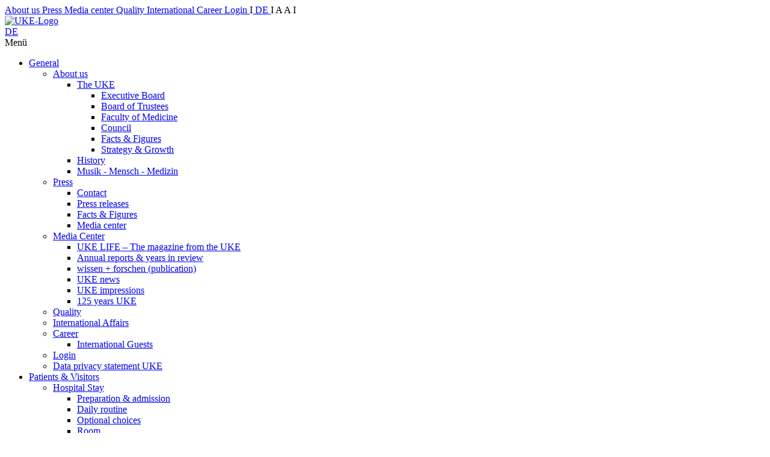

--- FILE ---
content_type: text/html; charset=UTF-8
request_url: https://www.uke.de/english/departments-institutes/centers/internal-medicine/index.html
body_size: 25061
content:
<!DOCTYPE html>
<html lang="en" >
<head prefix="dc: http://purl.org/dc/elements/1.1/; dcterms: http://purl.org/dc/terms/#">
<title>UKE - Center for Internal Medicine</title>
<meta charset="utf-8" />
<meta name="viewport" content="width=device-width, initial-scale=1.0, maximum-scale=1.2, user-scalable=no" />
<meta name="description" content="" />
<meta name="keywords" content="" />
<meta name="robots" content="index,follow" />
<meta name="thumbnail" content="/dateien/kliniken/i.-medizinische-klinik-und-poliklinik/bilder/inhalt/pflege/pflege-station-4a_8_buehnenbild_contentseite.jpg" />
<meta property="dc:format" content="text/html" />
<meta property="dc:type" content="STARTSEITE_BEREICH" />
<meta property="dc:subject" content="
Center for Internal Medicine
" />
<meta property="dcterms:rightsHolder" content="UKE - Universitätsklinikum Hamburg-Eppendorf" />
<meta property="dcterms:modified" content="2023-06-30T16:14:39+0200" />
<meta property="index" content=""/>
<meta property="dc:language" content="en"/>
<meta property="dc:identifier" content="41429"/>
<link href="/assets/default/stylesheets/styles.css" rel="stylesheet" type="text/css" media="screen" />
<link href="/assets/default/stylesheets/print.css" rel="stylesheet" type="text/css" media="print" />
<!--[if lt IE 9]>
<script src="/assets/default/javascripts/lib/selectivizr.js" type="text/javascript"></script>
<link href="/assets/default/stylesheets/ie8.css" rel="stylesheet" type="text/css" media="screen" />
<![endif]-->
<!--[if lte IE 9]>
<link href="/assets/default/stylesheets/ie9-general.css" rel="stylesheet" type="text/css" media="screen" />
<link href="/assets/default/stylesheets/ie9-page.css" rel="stylesheet" type="text/css" media="screen" />
<link href="/assets/default/stylesheets/ie9-content.css" rel="stylesheet" type="text/css" media="screen" />
<link href="/assets/default/stylesheets/ie9-fixes.css" rel="stylesheet" type="text/css" media="screen" />
<script src="/assets/default/javascripts/ie.js" type="text/javascript"></script>
<![endif]-->
<script src="/assets/default/javascripts/lib/modernizr.custom.js" type="text/javascript"></script>
<script src="/assets/default/javascripts/lib/jquery-2.1.3.min.js" type="text/javascript"></script>
<script src="/assets/default/javascripts/lib/jquery-eu-cookie-law-popup.js" type="text/javascript"></script>
<script>
// ------- WORKAROUND FÜR IE11 ------------
// IE11 kennt kein Array.From, daher hier ein Workaround:
if (!Array.from) {
Array.from = (function () {
var toStr = Object.prototype.toString;
var isCallable = function (fn) {
return typeof fn === 'function' || toStr.call(fn) === '[object Function]';
};
var toInteger = function (value) {
var number = Number(value);
if (isNaN(number)) { return 0; }
if (number === 0 || !isFinite(number)) { return number; }
return (number > 0 ? 1 : -1) * Math.floor(Math.abs(number));
};
var maxSafeInteger = Math.pow(2, 53) - 1;
var toLength = function (value) {
var len = toInteger(value);
return Math.min(Math.max(len, 0), maxSafeInteger);
};
// The length property of the from method is 1.
return function from(arrayLike/*, mapFn, thisArg */) {
// 1. Let C be the this value.
var C = this;
// 2. Let items be ToObject(arrayLike).
var items = Object(arrayLike);
// 3. ReturnIfAbrupt(items).
if (arrayLike == null) {
throw new TypeError("Array.from requires an array-like object - not null or undefined");
}
// 4. If mapfn is undefined, then let mapping be false.
var mapFn = arguments.length > 1 ? arguments[1] : void undefined;
var T;
if (typeof mapFn !== 'undefined') {
// 5. else
// 5. a If IsCallable(mapfn) is false, throw a TypeError exception.
if (!isCallable(mapFn)) {
throw new TypeError('Array.from: when provided, the second argument must be a function');
}
// 5. b. If thisArg was supplied, let T be thisArg; else let T be undefined.
if (arguments.length > 2) {
T = arguments[2];
}
}
// 10. Let lenValue be Get(items, "length").
// 11. Let len be ToLength(lenValue).
var len = toLength(items.length);
// 13. If IsConstructor(C) is true, then
// 13. a. Let A be the result of calling the [[Construct]] internal method of C with an argument list containing the single item len.
// 14. a. Else, Let A be ArrayCreate(len).
var A = isCallable(C) ? Object(new C(len)) : new Array(len);
// 16. Let k be 0.
var k = 0;
// 17. Repeat, while k < len… (also steps a - h)
var kValue;
while (k < len) {
kValue = items[k];
if (mapFn) {
A[k] = typeof T === 'undefined' ? mapFn(kValue, k) : mapFn.call(T, kValue, k);
} else {
A[k] = kValue;
}
k += 1;
}
// 18. Let putStatus be Put(A, "length", len, true).
A.length = len;
// 20. Return A.
return A;
};
}());
}
// ------------- ENDE WORKAROUND -----------------
var MAX_DUPLICATES = 1;
var MIN_TIME = 12000;
var setStartTime = false;
var start = Date.now();
function validate_fields(event, form) {
//Zeit
if(Date.now() - start < MIN_TIME)
{
return false;
}
//Falle
var elements = document.getElementsByClassName("kontakt_uke")
for (var i=0; i < elements.length; ++i)
{
if(elements[i].value != "")
{
return false;
}
}
function checkDuplicates(fields)
{
// make a copy of the input array
var copy = fields.slice(0,fields.length);
// first loop goes over every element
for (var i = 0; i < fields.length; i++) {
var duplicates = 0;
if (fields[i].value.indexOf("@qq.com") !== -1)
{
return false;
}
// loop over every element in the copy and see if it's the same
for (var w = i+1; w < copy.length; w++) {
if (fields[i].value == copy[w].value
&& fields[i].value != ""
&& fields[i].type != "radio"
&& fields[i].type != "checkbox"
&& fields[i].name != "okRedirect"
&& fields[i].name != "errorRedirect"
&& fields[i].name != "kontakt_internerEmpfaenger") {
// increase amount of times duplicate is found
duplicates++;
}
}
if (duplicates > MAX_DUPLICATES) {
return false;
}
}
return true;
};
var inputs = form.getElementsByTagName("input");
var textareas = form.getElementsByTagName("textarea");
var validInputs = [];
for (var i = 0; i < inputs.length; ++i)
{
validInputs.push(inputs[i]);
}
if (textareas.length > 0) {
for (var i = 0; i < textareas.length; ++i)
{
validInputs.push(textareas[i]);
}
}
if(!checkDuplicates(Array.from(validInputs)))
{
return false;
}
var labels = document.getElementsByTagName('LABEL');
for (var i = 0; i < labels.length; i++) {
if (labels[i].htmlFor == 'kontakt_uke') {
labels[i].remove();
}
}
var elements = document.getElementsByClassName("kontakt_uke")
for (var i=0; i < elements.length; ++i)
{
// Create Element.remove() function if not exist
if (elements[i] && elements[i].remove) {
elements[i].remove();
}
}
return true;
};
function check(event, form, formAction, formId) {
var formValid = validate_fields(event, form);
if (!formValid)
{
if (!event.preventDefault)
{
// IE < IE 11
event.returnValue = false;
} else {
// IE 11 -> Siehe außerdem Workaround in "spamfilter"
event.preventDefault();
}
return false;
}
else
{
document.getElementById(formId).action = formAction
document.getElementById(formId).submit();
}
};
</script>
<link href="/assets/default/images/icons/apple-touch-icon-57x57.png" rel="apple-touch-icon">
<link href="/assets/default/images/icons/apple-touch-icon-16x16.png" rel="apple-touch-icon" sizes="16x16">
<link href="/assets/default/images/icons/apple-touch-icon-32x32.png" rel="apple-touch-icon" sizes="32x32">
<link href="/assets/default/images/icons/apple-touch-icon-48x48.png" rel="apple-touch-icon" sizes="48x48">
<link href="/assets/default/images/icons/apple-touch-icon-57x57.png" rel="apple-touch-icon" sizes="57x57">
<link href="/assets/default/images/icons/apple-touch-icon-72x72.png" rel="apple-touch-icon" sizes="72x72">
<link href="/assets/default/images/icons/apple-touch-icon-76x76.png" rel="apple-touch-icon" sizes="76x76">
<link href="/assets/default/images/icons/apple-touch-icon-96x96.png" rel="apple-touch-icon" sizes="96x96">
<link href="/assets/default/images/icons/apple-touch-icon-114x114.png" rel="apple-touch-icon" sizes="114x114">
<link href="/assets/default/images/icons/apple-touch-icon-120x120.png" rel="apple-touch-icon" sizes="120x120">
<link href="/assets/default/images/icons/apple-touch-icon-144x144.png" rel="apple-touch-icon" sizes="144x144">
<link href="/assets/default/images/icons/apple-touch-icon-152x152.png" rel="apple-touch-icon" sizes="152x152">
<link href="/assets/default/images/icons/apple-touch-icon-180x180.png" rel="apple-touch-icon" sizes="180x180">
<meta name="application-name" content="UKE - Center for Internal Medicine"/>
<meta name="msapplication-TileColor" content="#FFFFFF"/>
<meta name="msapplication-TileImage" content="/assets/default/images/icons/apple-touch-icon-144x144.png" />
<meta name="msapplication-starturl" content="https://www.uke.de" />
<meta name="msapplication-square70x70logo" content="/assets/default/images/icons/wp-touch-icon-70x70.png"/>
<meta name="msapplication-square150x150logo" content="/assets/default/images/icons/wp-touch-icon-150x150.png"/>
<meta name="msapplication-wide310x150logo" content="/assets/default/images/icons/wp-touch-icon-310x150.png"/>
<meta name="msapplication-square310x310logo" content="/assets/default/images/icons/wp-touch-icon-310x310.png"/>
<meta name="msapplication-navbutton-color" content="#FFFFFF" />
<meta name="msapplication-tooltip" content="UKE - Center for Internal Medicine" />
<link rel="shortcut icon" type="image/x-icon" href="/assets/default/images/icons/favicon-uke3.ico">
<link rel="shortcut icon" href="/assets/default/images/icons/apple-touch-icon-180x180.png">
<link rel="alternate" hreflang="en" href="https://www.uke.de/english/departments-institutes/centers/internal-medicine/index.html" title="Englisch">
<link rel="alternate" hreflang="de" href="https://www.uke.de/kliniken-institute/zentren/zentrum-fuer-innere-medizin/index.html" title="Deutsch">
</head>
	<body id="top" class="internet">
	<script>
	    $(document).euCookieLawPopup().init({
		  cookiePolicyUrl : '../../../../allgemein/datenschutzerklaerung-uke/datenschutzerklaerung-website/index.html',
		  popupPosition : 'bottom',
		  colorStyle : 'default',
		  compactStyle : false,
		  popupTitle : '<div class="cookie-text-line">Diese Website verwendet das Webanalyse-Tool Matomo ohne Cookie-Funktion. Eine Widerspruchsmöglichkeit sowie weitere Informationen zur Verarbeitung personenbezogener Daten finden Sie im Bereich <a class="privacylink" href="../../../../allgemein/datenschutzerklaerung-uke/datenschutzerklaerung-website/index.html">Datenschutz</a>.</div>',
		  popupText : '',
		  buttonContinueTitle : '',
		  buttonLearnmoreTitle : 'Datenschutz',
		  buttonLearnmoreOpenInNewWindow : true,
		  agreementExpiresInDays : 14,
		  autoAcceptCookiePolicy : false,
		  htmlMarkup : ''
		});		
	 </script>
		<!-- Metanavigation Start -->
<header> <div class="meta"> <div class="meta-content"> <div class="meta-links" role="navigation"> <a class="decoration tooltip" href="/english/general/about-us/index.html" target="_self" >About us </a> <a class="decoration tooltip" href="/english/general/press/index.html" target="_self" >Press </a> <a class="decoration tooltip" href="/english/general/media-center/index.html" target="_self" >Media center </a> <a class="decoration tooltip" href="/english/general/quality/index.html" target="_self" >Quality </a> <a class="decoration tooltip" href="/english/general/international-affairs/index.html" target="_self" >International </a> <a class="decoration tooltip" href="/english/general/career/index.html" target="_self" >Career </a> <a class="decoration tooltip" href="/english/general/login/index.html" target="_self" >Login </a> <!-- Sprachauswahl Start --> <span class="language-selection" role="navigation"> <span>I<a class="tooltip" href="/kliniken-institute/zentren/zentrum-fuer-innere-medizin/index.html" title="Zum deutschen Auftritt"> DE </a> I <span class="smaller tooltip tooltipstered" title="100%"> A </span> <span class="greater tooltip tooltipstered" title="120%"> A </span> I</span> </span> <!-- Sprachauswahl Ende --> </div> </div> </div> </header>
<!-- Metanavigation Ende -->
	    <div class="t2 content">
			<div class="header clearfix">
<!-- Logo Start -->
<div class="logo-container  quad" >
	<a class="logo" href="/english/index.html" target="_self">
		<img accesskey="1" src="/assets/default/logo/dachmarke.svg" alt="UKE-Logo">
	</a>
	<!-- ID 3 Sprachauswahl Mobile -->
	<div class="language-selection-mobile" role="navigation">
	  	<span>
	    	 <a class="tooltip" href="/kliniken-institute/zentren/zentrum-fuer-innere-medizin/index.html" title="Zum deutschen Auftritt"> DE </a>
	  	</span>
	</div>
</div>
<!-- Logo Ende -->
<!-- Hauptnavigation Start -->
<div class="main-nav-container ">
	<div class="fn-container" role="navigation">
		<div class="fn-name">
			<span>Menü</span>
		</div>
		<div class="fn-button">
			<div class="fn-bar"></div>
			<div class="fn-bar"></div>
			<div class="fn-bar"></div>
		</div>
		<nav class="flexnav">      
			<ul>
			<li class=" hide-mainnav-desktop"><a href="/english/general/index.html" tabindex="1">General</a><ul><li class=" hide-mainnav-desktop"><a href="/english/general/about-us/index.html" tabindex="1">About us</a><ul><li class=""><a href="/english/general/about-us/the-uke/index.html" tabindex="1">The UKE</a><ul><li class=""><a href="/english/general/about-us/the-uke/executive-board/index.html">Executive Board</a></li><li class=""><a href="/english/general/about-us/the-uke/board-of-trustees/index.html">Board of Trustees</a></li><li class=""><a href="/english/general/about-us/the-uke/faculty-of-medicine/index.html">Faculty of Medicine</a></li><li class=""><a href="/english/general/about-us/the-uke/council/index.html">Council</a></li><li class=""><a href="/english/general/about-us/the-uke/facts-figures/index.html">Facts &amp; Figures</a></li><li class=""><a href="/english/general/about-us/the-uke/strategy-growth/index.html">Strategy &amp; Growth</a></li></ul></li><li class=""><a href="/english/general/about-us/history/index.html" tabindex="1">History</a></li><li class=""><a href="/english/general/about-us/musik-mensch-medizin/index.html" tabindex="1">Musik - Mensch - Medizin</a></li></ul></li><li class=" hide-mainnav-desktop"><a href="/english/general/press/index.html" tabindex="1">Press</a><ul><li class=""><a href="/english/general/press/contact/index.html" tabindex="1">Contact</a></li><li class=""><a href="/english/general/press/press-releases/index.html" tabindex="1">Press releases</a></li><li class=""><a href="/english/general/press/facts-figures/index.html" tabindex="1">Facts &amp; Figures</a></li><li class=""><a href="/english/general/press/media-center/index.html" tabindex="1">Media center</a></li></ul></li><li class=" hide-mainnav-desktop"><a href="/english/general/media-center/index.html" tabindex="1">Media Center</a><ul><li class=""><a href="/english/general/media-center/uke-life-%E2%80%93-the-magazine-from-the-uke/index.html" tabindex="1">UKE LIFE – The magazine from the UKE</a></li><li class=""><a href="/english/general/media-center/annual-reports-years-in-review/index.html" tabindex="1">Annual reports &amp; years in review</a></li><li class=""><a href="/english/general/media-center/wissen-forschen-(publication)/index.html" tabindex="1">wissen + forschen (publication)</a></li><li class=""><a href="/english/general/media-center/uke-news/index.html" tabindex="1">UKE news</a></li><li class=""><a href="/english/general/media-center/uke-impressions/index.html" tabindex="1">UKE impressions</a></li><li class=""><a href="/english/general/media-center/125-years-uke/index.html" tabindex="1">125 years UKE</a></li></ul></li><li class=" hide-mainnav-desktop"><a href="/english/general/quality/index.html" tabindex="1">Quality</a></li><li class=" hide-mainnav-desktop"><a href="/english/general/international-affairs/index.html" tabindex="1">International Affairs</a></li><li class=" hide-mainnav-desktop"><a href="/english/general/career/index.html" tabindex="1">Career</a><ul><li class=""><a href="/english/general/career/international-guests/index.html" tabindex="1">International Guests</a></li></ul></li><li class=" hide-mainnav-desktop"><a href="/english/general/login/index.html" tabindex="1">Login</a></li><li class=" hide-mainnav-desktop"><a href="/english/general/datenschutzerkl%C3%A4rung_engl._uke/index.html" tabindex="1">Data privacy statement UKE</a></li></ul></li><li class=""><a href="/english/patients-visitors/index.html" tabindex="1">Patients &amp; Visitors</a><ul><li class=""><a href="/english/patients-visitors/hospital-stay/index.html" tabindex="1">Hospital Stay</a><ul><li class=""><a href="/english/patients-visitors/hospital-stay/preparation-admission/index.html" tabindex="1">Preparation &amp; admission</a></li><li class=""><a href="/english/patients-visitors/hospital-stay/daily-routine/index.html" tabindex="1">Daily routine</a></li><li class=""><a href="/english/patients-visitors/hospital-stay/optional-choices/index.html" tabindex="1">Optional choices</a></li><li class=""><a href="/english/patients-visitors/hospital-stay/room/index.html" tabindex="1">Room</a></li><li class=""><a href="/english/patients-visitors/hospital-stay/catering/index.html" tabindex="1">Catering</a></li><li class=""><a href="/english/patients-visitors/hospital-stay/patient-rights/index.html" tabindex="1">Patient rights</a></li><li class=""><a href="/english/patients-visitors/hospital-stay/patient-family/index.html" tabindex="1">Patient family</a></li><li class=""><a href="/english/patients-visitors/hospital-stay/discharge/index.html" tabindex="1">Discharge</a></li><li class=""><a href="/english/patients-visitors/hospital-stay/house-rules-security-team/index.html" tabindex="1">House rules &amp; Security team</a></li></ul></li><li class=""><a href="/english/patients-visitors/directions/index.html" tabindex="1">Directions</a></li><li class=""><a href="/english/patients-visitors/orientation/index.html" tabindex="1">Orientation</a></li><li class=""><a href="/english/patients-visitors/dialog-advising/index.html" tabindex="1">Dialog &amp; Advising</a><ul><li class=""><a href="/english/patients-visitors/dialog-advising/fears-concerns/index.html" tabindex="1">Fears &amp; concerns</a></li><li class=""><a href="/english/patients-visitors/dialog-advising/visiting-service/index.html" tabindex="1">Visiting service</a></li><li class=""><a href="/english/patients-visitors/dialog-advising/spiritual-welfare/index.html" tabindex="1">Spiritual welfare</a></li><li class=""><a href="/english/patients-visitors/dialog-advising/patient-survey/index.html" tabindex="1">Patient survey</a></li><li class=""><a href="/english/patients-visitors/dialog-advising/social-services/index.html" tabindex="1">Social services</a></li></ul></li><li class=""><a href="/english/patients-visitors/quality/index.html" tabindex="1">Quality</a><ul><li class=""><a href="/english/patients-visitors/quality/patient-safety/index.html" tabindex="1">Patient safety</a></li><li class=""><a href="/english/patients-visitors/quality/medical-results-quality/index.html" tabindex="1">Medical results quality</a></li><li class=""><a href="/english/patients-visitors/quality/satisfaction/index.html" tabindex="1">Satisfaction</a></li><li class=""><a href="/english/patients-visitors/quality/hospital-hygiene/index.html" tabindex="1">Hospital hygiene</a></li><li class=""><a href="/english/patients-visitors/quality/appraisal-complaint-management/index.html" tabindex="1">Appraisal &amp; Complaint Management</a></li><li class=""><a href="/english/patients-visitors/quality/risk-management/index.html" tabindex="1">Risk Management</a></li><li class=""><a href="/english/patients-visitors/quality/certifications/index.html" tabindex="1">Certifications</a></li></ul></li><li class=""><a href="/english/patients-visitors/shopping-services/index.html" tabindex="1">Shopping &amp; Services</a><ul><li class=""><a href="/english/patients-visitors/shopping-services/culinary-delights/index.html" tabindex="1">Culinary delights</a></li><li class=""><a href="/english/patients-visitors/shopping-services/merchandising/index.html" tabindex="1">Merchandising</a></li><li class=""><a href="/english/patients-visitors/shopping-services/spectrum/index.html" tabindex="1">Spectrum</a></li></ul></li><li class=""><a href="/english/patients-visitors/events/index.html" tabindex="1">Events</a></li><li class=""><a href="/english/patients-visitors/uke-international-affairs/index.html" tabindex="1">UKE International Affairs</a></li></ul></li><li class=""><a href="/english/physicians-partners/index.html" tabindex="1">Physicians &amp; Partners</a></li><li class=""><a href="/english/studies-teaching/index.html" tabindex="1">Studies &amp; Teaching</a><ul><li class=""><a href="/english/studies-teaching/why-uke/index.html" tabindex="1">Why UKE</a></li><li class=""><a href="/english/studies-teaching/application-admission/index.html" tabindex="1">Application &amp; Admission</a></li><li class=""><a href="/english/studies-teaching/medicine/index.html" tabindex="1">Medicine</a></li><li class=""><a href="/english/studies-teaching/dentistry-odontology/index.html" tabindex="1">Dentistry</a></li><li class=""><a href="/english/studies-teaching/midwifery/index.html" tabindex="1">Midwifery</a></li><li class=""><a href="/english/studies-teaching/further-degree-programs/index.html" tabindex="1">Further Degree Programs</a></li><li class=""><a href="/english/studies-teaching/international-affairs/index.html" tabindex="1">International</a><ul><li class=""><a href="/english/studies-teaching/international-affairs/applying-for-a-medical-degree/index.html" tabindex="1">Applying for a Medical Degree </a></li><li class=""><a href="/english/studies-teaching/international-affairs/applying-for-further-degrees/index.html" tabindex="1">Applying for Further Degrees</a></li><li class=""><a href="/english/studies-teaching/international-affairs/applying-for-medical-electives/index.html" tabindex="1">Applying for Medical Electives</a></li><li class=""><a href="/english/studies-teaching/international-affairs/applying-for-a-semester-exchange/index.html" tabindex="1">Applying for a Semester Exchange</a></li><li class=""><a href="/english/studies-teaching/international-affairs/professional-development/index.html" tabindex="1">Professional Development</a></li><li class=""><a href="/english/studies-teaching/international-affairs/partner-universities/index.html" tabindex="1">Partner Universities</a></li><li class=""><a href="/english/studies-teaching/international-affairs/faqs/index.html" tabindex="1">FAQs</a></li></ul></li><li class=""><a href="/english/studies-teaching/campus-life/index.html" tabindex="1">Campus Life</a></li><li class=""><a href="/english/studies-teaching/studying-with-family/index.html" tabindex="1">Studying with Family</a></li><li class=""><a href="/english/studies-teaching/teaching/index.html" tabindex="1">Teaching</a></li><li class=""><a href="/english/studies-teaching/contact-advising/index.html" tabindex="1">Contact &amp; Advising</a></li></ul></li><li class=""><a href="/english/research/index.html" tabindex="1">Research &amp; Translation</a><ul><li class=""><a href="/english/research/news/index.html" tabindex="1">News</a><ul><li class=""><a href="/english/research/news/covid-19-research-in-the-uke/index.html" tabindex="1">Covid-19-Research in the UKE</a></li><li class=""><a href="/english/research/news/international-scientists/index.html" tabindex="1">International Scientists</a></li><li class=""><a href="/english/research/news/voluntary-year-of-social-service-in-science/index.html" tabindex="1">Voluntary Year of Social Service in Science</a></li></ul></li><li class=""><a href="/english/research/key-research-areas/index.html" tabindex="1">Key Research Areas</a></li><li class=""><a href="/english/research/alliances-programs/index.html" tabindex="1">Alliances &amp; Programs</a><ul><li class=""><a href="/english/research/alliances-programs/collaborative-research-centers-(sfbs)/index.html" tabindex="1">Collaborative research centers (SFBs)</a></li><li class=""><a href="/english/research/alliances-programs/research-units/index.html" tabindex="1">Research units</a></li><li class=""><a href="/english/research/alliances-programs/research-training-groups/index.html" tabindex="1">Research training groups</a></li><li class=""><a href="/english/research/alliances-programs/german-health-research-centers/index.html" tabindex="1">German Health Research Centers</a></li><li class=""><a href="/english/research/alliances-programs/eu-projects/index.html" tabindex="1">EU projects</a></li><li class=""><a href="/english/research/alliances-programs/bmbf-projects/index.html" tabindex="1">BMBF projects</a></li><li class=""><a href="/english/research/alliances-programs/state-funding/index.html" tabindex="1">State funding</a></li><li class=""><a href="/english/research/alliances-programs/individual-funding/index.html" tabindex="1">Individual funding</a></li></ul></li><li class=""><a href="/english/research/funding-opportunities/index.html" tabindex="1">Funding Opportunities</a><ul><li class=""><a href="/english/research/funding-opportunities/faculty-of-medicine/index.html" tabindex="1">Faculty of Medicine</a></li><li class=""><a href="/english/research/funding-opportunities/university-of-hamburg/index.html" tabindex="1">University of Hamburg</a></li><li class=""><a href="" tabindex="1">Publications</a></li><li class=""><a href="/english/research/funding-opportunities/external-funding/index.html" tabindex="1">External fundings</a></li><li class=""><a href="/english/research/funding-opportunities/eu-research-funding/index.html" tabindex="1">EU-Research Funding</a></li><li class=""><a href="/english/research/funding-opportunities/research-abroad/index.html" tabindex="1">Research abroad</a></li><li class=""><a href="/english/research/funding-opportunities/promotion-of-equal-opportunities-for-women/index.html" tabindex="1">Promotion of equal opportunities for women</a></li></ul></li><li class=""><a href="/english/research/academy-of-biomedical-and-health-sciences/index.html" tabindex="1">Academy of Biomedical and Health Sciences</a><ul><li class=""><a href="/english/research/academy-of-biomedical-and-health-sciences/doctoral-candidates/index.html" tabindex="1">Doctoral Candidates</a></li></ul></li><li class=""><a href="/english/research/promotion-phd-habilitation/index.html" tabindex="1">Promotion, PhD &amp; Habilitation</a><ul><li class=""><a href="/english/research/promotion-phd-habilitation/conferral-of-a-phd/index.html" tabindex="1">Conferral of a PhD</a></li><li class=""><a href="/english/research/promotion-phd-habilitation/phd-program-medicine/index.html" tabindex="1">PhD program medicine</a></li><li class=""><a href="/english/research/promotion-phd-habilitation/phd-program-non-medicine/index.html" tabindex="1">PhD program non-medicine</a></li></ul></li><li class=""><a href="/english/research/infrastructure/index.html" tabindex="1">Infrastructure</a><ul><li class=""><a href="/english/research/infrastructure/campus-research/index.html" tabindex="1">Campus Research</a></li><li class=""><a href="/english/research/infrastructure/research-information-system/index.html" tabindex="1">Research information system</a></li><li class=""><a href="/english/research/infrastructure/medical-library-(%C3%A4zb)/index.html" tabindex="1">Medical Library (ÄZB)</a></li><li class=""><a href="/english/research/infrastructure/epidemiological-study-center/index.html" tabindex="1">Epidemiological study center</a></li></ul></li><li class=""><a href="/english/research/core-facilities/index.html" tabindex="1">Core Facilities</a></li><li class=""><a href="/english/research/contact-advising/index.html" tabindex="1">Contact &amp; Advising</a><ul><li class=""><a href="/english/research/contact-advising/team/index.html" tabindex="1">Team</a></li><li class=""><a href="/english/research/contact-advising/conferral-of-a-phd-habilitation/index.html" tabindex="1">Conferral of a PhD &amp; Habilitation</a></li><li class=""><a href="/english/research/contact-advising/international-affairs/index.html" tabindex="1">International affairs</a></li><li class=""><a href="/english/research/contact-advising/ombudsperson-for-science-scholarship/index.html" tabindex="1">Ombudsperson for science &amp; scholarship</a></li><li class=""><a href="/english/research/contact-advising/dfg-liaison-officer/index.html" tabindex="1">DFG liaison officer</a></li><li class=""><a href="/english/research/contact-advising/technology-transfer/index.html" tabindex="1">Technology transfer</a></li><li class=""><a href="/english/research/contact-advising/equality-commissioner/index.html" tabindex="1">Equality Commissioner</a></li></ul></li></ul></li><li class="selected"><a href="/english/departments-institutes/index.html" tabindex="1">Departments &amp; Institutes</a><ul><li class="selected"><a href="/english/departments-institutes/centers/index.html" tabindex="1">Centers</a><ul><li class=" hide-mainnav-desktop"><a href="/english/departments-institutes/centers/anesthesiology-and-intensive-care-medicine/index.html" tabindex="1">Anesthesiology and Intensive Care Medicine</a></li><li class=" hide-mainnav-desktop"><a href="/english/departments-institutes/centers/dental-and-oral-medicine/index.html" tabindex="1">Dental and Oral Medicine</a><ul><li class=""><a href="/english/departments-institutes/centers/dental-and-oral-medicine/about-the-center/index.html">About the center</a></li></ul></li><li class=" hide-mainnav-desktop"><a href="/english/departments-institutes/centers/diagnostics/index.html" tabindex="1">Diagnostics</a><ul><li class=""><a href="/english/departments-institutes/centers/diagnostics/about-the-center/index.html">About the center</a></li><li class=""><a href="/english/departments-institutes/centers/diagnostics/center-management/index.html">Center Management</a></li></ul></li><li class=" hide-mainnav-desktop"><a href="/english/departments-institutes/centers/experimental-medicine/index.html" tabindex="1">Experimental Medicine</a></li><li class=" hide-mainnav-desktop"><a href="/english/departments-institutes/centers/head-and-neurocenter/index.html" tabindex="1">Head and Neurocenter</a><ul><li class=""><a href="/english/departments-institutes/centers/head-and-neurocenter/center-management/index.html">Center Management</a></li></ul></li><li class="active hide-mainnav-desktop"><a href="/english/departments-institutes/centers/internal-medicine/index.html" tabindex="1">Internal Medicine</a></li><li class=" hide-mainnav-desktop"><a href="/english/departments-institutes/centers/center-for-molecular-neurobiology-hamburg-(zmnh)/index.html" tabindex="1">Center for Molecular Neurobiology Hamburg (ZMNH)</a><ul><li class=""><a href="/english/departments-institutes/centers/center-for-molecular-neurobiology-hamburg-(zmnh)/institutes/index.html">Institutes</a><ul><li class=""><a href="/english/departments-institutes/centers/center-for-molecular-neurobiology-hamburg-(zmnh)/institutes/institute-of-medical-systems-bioinformatics/index.html">Institute of Medical Systems Bioinformatics</a></li><li class=""><a href="/english/departments-institutes/centers/center-for-molecular-neurobiology-hamburg-(zmnh)/institutes/institute-of-neuroimmunology-and-multiple-sclerosis/index.html">Institute of Neuroimmunology and Multiple Sclerosis</a></li><li class=""><a href="/english/departments-institutes/centers/center-for-molecular-neurobiology-hamburg-(zmnh)/institutes/institute-for-developmental-neuroscience/index.html">Institute for Developmental Neuroscience</a></li><li class=""><a href="/english/departments-institutes/centers/center-for-molecular-neurobiology-hamburg-(zmnh)/institutes/institute-of-molecular-neurogenetics/index.html">Institute of Molecular Neurogenetics</a></li><li class=""><a href="/english/departments-institutes/centers/center-for-molecular-neurobiology-hamburg-(zmnh)/institutes/institute-of-neural-information-processing/index.html">Institute of Neural Information Processing</a></li><li class=""><a href="/english/departments-institutes/centers/center-for-molecular-neurobiology-hamburg-(zmnh)/institutes/institute-for-synaptic-neuroscience/index.html">Institute for Synaptic Neuroscience</a></li><li class=""><a href="/english/departments-institutes/centers/center-for-molecular-neurobiology-hamburg-(zmnh)/institutes/institute-of-systems-immunology/index.html">Institute of Systems Immunology</a></li></ul></li><li class=""><a href="/english/departments-institutes/centers/center-for-molecular-neurobiology-hamburg-(zmnh)/research-groups/index.html">Research Groups</a><ul><li class=""><a href="/english/departments-institutes/centers/center-for-molecular-neurobiology-hamburg-(zmnh)/research-groups/neural-circuit-physiology/index.html">Neural Circuit Physiology</a></li><li class=""><a href="/english/departments-institutes/centers/center-for-molecular-neurobiology-hamburg-(zmnh)/research-groups/clinical-and-rehabilitative-multiple-sclerosis-research-unit/index.html">Clinical and Rehabilitative Multiple Sclerosis Research Unit </a></li><li class=""><a href="/english/departments-institutes/centers/center-for-molecular-neurobiology-hamburg-(zmnh)/research-groups/neuronal-and-cellular-signal-transduction/index.html">Neuronal and Cellular Signal Transduction</a></li><li class=""><a href="/english/departments-institutes/centers/center-for-molecular-neurobiology-hamburg-(zmnh)/research-groups/leibniz-group-dendritic-organelles-synaptic-function/index.html">Leibniz-Group Dendritic Organelles &amp; Synaptic Function</a></li><li class=""><a href="/english/departments-institutes/centers/center-for-molecular-neurobiology-hamburg-(zmnh)/research-groups/rna-based-pathomechanisms-of-the-brain/index.html">RNA based pathomechanisms of the brain</a></li><li class=""><a href="/english/departments-institutes/centers/center-for-molecular-neurobiology-hamburg-(zmnh)/research-groups/molecular-pathology-in-neuro-oncology/index.html">Molecular Pathology in Neuro-oncology</a></li><li class=""><a href="/english/departments-institutes/centers/center-for-molecular-neurobiology-hamburg-(zmnh)/research-groups/guest-group-fraunhofer-itmp/index.html">Guest Group Fraunhofer ITMP</a></li><li class=""><a href="/english/departments-institutes/centers/center-for-molecular-neurobiology-hamburg-(zmnh)/research-groups/synaptic-proteostasis/index.html">Synaptic Proteostasis</a></li></ul></li><li class=""><a href="/english/departments-institutes/centers/center-for-molecular-neurobiology-hamburg-(zmnh)/facilities/index.html">Facilities</a><ul><li class=""><a href="/english/departments-institutes/centers/center-for-molecular-neurobiology-hamburg-(zmnh)/facilities/behavioral-biology/index.html">Behavioral Biology</a></li><li class=""><a href="/english/departments-institutes/centers/center-for-molecular-neurobiology-hamburg-(zmnh)/facilities/electron-microscopy/index.html">Electron Microscopy</a><ul><li class=" hide-mainnav-desktop"><a href="/english/departments-institutes/centers/center-for-molecular-neurobiology-hamburg-(zmnh)/facilities/electron-microscopy/morphology-and-electron-microscopy/index.html">Morphology and Electron Microscopy</a></li></ul></li><li class=""><a href="/english/departments-institutes/centers/center-for-molecular-neurobiology-hamburg-(zmnh)/facilities/transgenic-core-facility/index.html">Transgenic Core Facility</a><ul><li class=" hide-mainnav-desktop"><a href="/english/departments-institutes/centers/center-for-molecular-neurobiology-hamburg-(zmnh)/facilities/transgenic-core-facility/details-transgenic-core-facility/index.html">Details Transgenic mice</a></li></ul></li></ul></li><li class=""><a href="/english/departments-institutes/centers/center-for-molecular-neurobiology-hamburg-(zmnh)/news-and-events/index.html">News &amp; Events</a></li><li class=""><a href="/english/departments-institutes/centers/center-for-molecular-neurobiology-hamburg-(zmnh)/about-us/index.html">About us</a></li><li class=""><a href="/english/departments-institutes/centers/center-for-molecular-neurobiology-hamburg-(zmnh)/contact-zmnh/index.html">Contact</a></li></ul></li><li class=" hide-mainnav-desktop"><a href="/english/departments-institutes/centers/obstetrics-and-pediatrics/index.html" tabindex="1">Obstetrics and Pediatrics</a><ul><li class=""><a href="/english/departments-institutes/centers/obstetrics-and-pediatrics/about-the-center/index.html">About the center</a></li></ul></li><li class=" hide-mainnav-desktop"><a href="/english/departments-institutes/centers/center-for-oncology/index.html" tabindex="1">Center for Oncology</a></li><li class=" hide-mainnav-desktop"><a href="/english/departments-institutes/centers/psychosocial-medicine/index.html" tabindex="1">Psychosocial Medicine</a></li><li class=" hide-mainnav-desktop"><a href="/english/departments-institutes/centers/radiology-and-endoscopy/index.html" tabindex="1">Radiology and Endoscopy</a></li><li class=" hide-mainnav-desktop"><a href="/english/departments-institutes/centers/surgical-sciences/index.html" tabindex="1">Surgical Sciences</a><ul><li class=""><a href="/english/departments-institutes/centers/surgical-sciences/about-the-center/index.html">About the center</a></li><li class=""><a href="/english/departments-institutes/centers/surgical-sciences/center-management/index.html">Center Management</a></li></ul></li><li class=" hide-mainnav-desktop"><a href="/english/departments-institutes/centers/university-heart-center/index.html" tabindex="1">University Heart Center</a><ul><li class=""><a href="/english/departments-institutes/centers/university-heart-center/about-the-center/index.html">About the center</a></li><li class=""><a href="/english/departments-institutes/centers/university-heart-center/center-management/index.html">Center management </a></li><li class=""><a href="/english/departments-institutes/centers/university-heart-center/departments/index.html">Departments</a><ul><li class=""><a href="/english/departments-institutes/centers/university-heart-center/departments/wards/index.html">Wards</a></li></ul></li></ul></li><li class=" hide-mainnav-desktop"><a href="/english/departments-institutes/centers/breast-center/index.html" tabindex="1">Breast Center</a></li><li class=" hide-mainnav-desktop"><a href="/english/departments-institutes/centers/german-center-for-addiction-research-in-childhood-and-adolescence/index.html" tabindex="1">German Center for Addiction Research in Childhood and Adolescence</a></li><li class=" hide-mainnav-desktop"><a href="/english/departments-institutes/centers/martin-zeitz-center-for-rare-diseases/index.html" tabindex="1">Martin Zeitz Center for Rare Diseases</a></li><li class=" hide-mainnav-desktop"><a href="/english/departments-institutes/centers/outpatient-center/index.html" tabindex="1">Outpatient Center</a></li><li class=" hide-mainnav-desktop"><a href="/english/departments-institutes/centers/uke-athleticum%E2%80%94center-for-athletic-medicine/index.html" tabindex="1">UKE Athleticum—Center for Athletic Medicine</a></li><li class=" hide-mainnav-desktop"><a href="/english/departments-institutes/centers/university-cancer-center-hamburg-(ucch)%E2%80%94hubertus-wald-tumor-center/index.html" tabindex="1">University Cancer Center Hamburg (UCCH)—Hubertus Wald Tumor Center</a><ul><li class=""><a href="/english/departments-institutes/centers/university-cancer-center-hamburg-(ucch)%E2%80%94hubertus-wald-tumor-center/about-the-center/index.html">About the center</a><ul><li class=""><a href="/english/departments-institutes/centers/university-cancer-center-hamburg-(ucch)%E2%80%94hubertus-wald-tumor-center/about-the-center/news/index.html">News</a></li><li class=""><a href="/english/departments-institutes/centers/university-cancer-center-hamburg-(ucch)%E2%80%94hubertus-wald-tumor-center/about-the-center/organization-chart/index.html">Organization Chart</a></li><li class=""><a href="/english/departments-institutes/centers/university-cancer-center-hamburg-(ucch)%E2%80%94hubertus-wald-tumor-center/about-the-center/team/index.html">Team</a></li><li class=""><a href="/english/departments-institutes/centers/university-cancer-center-hamburg-(ucch)%E2%80%94hubertus-wald-tumor-center/about-the-center/organ-cancer-centers/index.html">Organ Cancer Centers</a></li><li class=""><a href="/english/departments-institutes/centers/university-cancer-center-hamburg-(ucch)%E2%80%94hubertus-wald-tumor-center/about-the-center/patient-advisory-board/index.html">Patient Advisory Board</a></li><li class=""><a href="/english/departments-institutes/centers/university-cancer-center-hamburg-(ucch)%E2%80%94hubertus-wald-tumor-center/about-the-center/patient-competence-center/index.html">Patient Competence Center</a></li><li class=""><a href="/english/departments-institutes/centers/university-cancer-center-hamburg-(ucch)%E2%80%94hubertus-wald-tumor-center/about-the-center/events/index.html">Events</a></li><li class=""><a href="/english/departments-institutes/centers/university-cancer-center-hamburg-(ucch)%E2%80%94hubertus-wald-tumor-center/about-the-center/facts-figures/index.html">Facts &amp; figures</a></li><li class=""><a href="/english/departments-institutes/centers/university-cancer-center-hamburg-(ucch)%E2%80%94hubertus-wald-tumor-center/about-the-center/training-continuing-education/index.html">Training &amp; continuing education</a></li></ul></li><li class=""><a href="/english/departments-institutes/centers/university-cancer-center-hamburg-(ucch)%E2%80%94hubertus-wald-tumor-center/cooperations/index.html">Cooperations</a><ul><li class=""><a href="/english/departments-institutes/centers/university-cancer-center-hamburg-(ucch)%E2%80%94hubertus-wald-tumor-center/cooperations/networks/index.html">Networks</a></li><li class=""><a href="/english/departments-institutes/centers/university-cancer-center-hamburg-(ucch)%E2%80%94hubertus-wald-tumor-center/cooperations/members-in-the-uke/index.html">Members in the UKE</a></li><li class=""><a href="/english/departments-institutes/centers/university-cancer-center-hamburg-(ucch)%E2%80%94hubertus-wald-tumor-center/cooperations/hospitals/index.html">Hospitals</a></li><li class=""><a href="/english/departments-institutes/centers/university-cancer-center-hamburg-(ucch)%E2%80%94hubertus-wald-tumor-center/cooperations/office-based-specialists/index.html">Office-based specialists</a></li><li class=""><a href="/english/departments-institutes/centers/university-cancer-center-hamburg-(ucch)%E2%80%94hubertus-wald-tumor-center/cooperations/patient-support-groups/index.html">Patient support groups</a></li><li class=""><a href="/english/departments-institutes/centers/university-cancer-center-hamburg-(ucch)%E2%80%94hubertus-wald-tumor-center/cooperations/palliative-care/index.html">Palliative care</a></li><li class=""><a href="/english/departments-institutes/centers/university-cancer-center-hamburg-(ucch)%E2%80%94hubertus-wald-tumor-center/cooperations/gesundheitskiosk/index.html">Gesundheitskiosk</a></li><li class=""><a href="/english/departments-institutes/centers/university-cancer-center-hamburg-(ucch)%E2%80%94hubertus-wald-tumor-center/cooperations/research-institutes/index.html">Research institutes</a></li></ul></li><li class=""><a href="/english/departments-institutes/centers/university-cancer-center-hamburg-(ucch)%E2%80%94hubertus-wald-tumor-center/outpatient-clinic/index.html">Outpatient Clinic</a><ul><li class=""><a href="/english/departments-institutes/centers/university-cancer-center-hamburg-(ucch)%E2%80%94hubertus-wald-tumor-center/outpatient-clinic/general-interdisciplinary-clinic/index.html">General interdisciplinary clinic</a></li><li class=""><a href="/english/departments-institutes/centers/university-cancer-center-hamburg-(ucch)%E2%80%94hubertus-wald-tumor-center/outpatient-clinic/gastrointestinal-tumors/index.html">Gastrointestinal tumors</a></li><li class=""><a href="/english/departments-institutes/centers/university-cancer-center-hamburg-(ucch)%E2%80%94hubertus-wald-tumor-center/outpatient-clinic/hereditary-tumors/index.html">Hereditary tumors</a></li><li class=""><a href="/english/departments-institutes/centers/university-cancer-center-hamburg-(ucch)%E2%80%94hubertus-wald-tumor-center/outpatient-clinic/complementary-medicine/index.html">Complementary medicine</a></li><li class=""><a href="/english/departments-institutes/centers/university-cancer-center-hamburg-(ucch)%E2%80%94hubertus-wald-tumor-center/outpatient-clinic/liver-tumors-metastases/index.html">Liver tumors &amp; metastases</a></li><li class=""><a href="/english/departments-institutes/centers/university-cancer-center-hamburg-(ucch)%E2%80%94hubertus-wald-tumor-center/outpatient-clinic/sarcoma-clinic/index.html">Sarcoma Clinic</a></li><li class=""><a href="/english/departments-institutes/centers/university-cancer-center-hamburg-(ucch)%E2%80%94hubertus-wald-tumor-center/outpatient-clinic/palliative-medicine/index.html">Palliative medicine</a></li><li class=""><a href="/english/departments-institutes/centers/university-cancer-center-hamburg-(ucch)%E2%80%94hubertus-wald-tumor-center/outpatient-clinic/survivorship-clinic/index.html">Survivorship Clinic</a></li></ul></li><li class=""><a href="/english/departments-institutes/centers/university-cancer-center-hamburg-(ucch)%E2%80%94hubertus-wald-tumor-center/about-treatment/index.html">About treatment</a><ul><li class=""><a href="/english/departments-institutes/centers/university-cancer-center-hamburg-(ucch)%E2%80%94hubertus-wald-tumor-center/about-treatment/therapy/index.html">Therapy</a></li><li class=""><a href="/english/departments-institutes/centers/university-cancer-center-hamburg-(ucch)%E2%80%94hubertus-wald-tumor-center/about-treatment/second-opinion/index.html">Second opinion</a></li><li class=""><a href="/english/departments-institutes/centers/university-cancer-center-hamburg-(ucch)%E2%80%94hubertus-wald-tumor-center/about-treatment/supportive-care/index.html">Supportive care</a></li><li class=""><a href="/english/departments-institutes/centers/university-cancer-center-hamburg-(ucch)%E2%80%94hubertus-wald-tumor-center/about-treatment/ucch-guide/index.html">UCCH Guide</a></li><li class=""><a href="/english/departments-institutes/centers/university-cancer-center-hamburg-(ucch)%E2%80%94hubertus-wald-tumor-center/about-treatment/personalized-cancer-care/index.html">Personalized cancer care</a></li><li class=""><a href="/english/departments-institutes/centers/university-cancer-center-hamburg-(ucch)%E2%80%94hubertus-wald-tumor-center/about-treatment/survivorship/index.html">Survivorship</a></li></ul></li><li class=""><a href="/english/departments-institutes/centers/university-cancer-center-hamburg-(ucch)%E2%80%94hubertus-wald-tumor-center/survivorship-program/index.html">Survivorship Program</a><ul><li class=""><a href="/english/departments-institutes/centers/university-cancer-center-hamburg-(ucch)%E2%80%94hubertus-wald-tumor-center/survivorship-program/aftercare/index.html">Aftercare</a></li><li class=""><a href="/english/departments-institutes/centers/university-cancer-center-hamburg-(ucch)%E2%80%94hubertus-wald-tumor-center/survivorship-program/early-detection/index.html">Early detection</a></li><li class=""><a href="/english/departments-institutes/centers/university-cancer-center-hamburg-(ucch)%E2%80%94hubertus-wald-tumor-center/survivorship-program/lifestyle/index.html">Lifestyle</a></li><li class=""><a href="/english/departments-institutes/centers/university-cancer-center-hamburg-(ucch)%E2%80%94hubertus-wald-tumor-center/survivorship-program/long-term-side-effects/index.html">Long-term side effects</a></li><li class=""><a href="/english/departments-institutes/centers/university-cancer-center-hamburg-(ucch)%E2%80%94hubertus-wald-tumor-center/survivorship-program/psychosocial-care/index.html">Psychosocial care</a></li><li class=""><a href="/english/departments-institutes/centers/university-cancer-center-hamburg-(ucch)%E2%80%94hubertus-wald-tumor-center/survivorship-program/young-adults-care-for-caya/index.html">Young Adults/CARE for CAYA</a></li></ul></li><li class=""><a href="/english/departments-institutes/centers/university-cancer-center-hamburg-(ucch)%E2%80%94hubertus-wald-tumor-center/research/index.html">Research</a><ul><li class=""><a href="/english/departments-institutes/centers/university-cancer-center-hamburg-(ucch)%E2%80%94hubertus-wald-tumor-center/research/research-programs/index.html">Research programs</a></li><li class=""><a href="/english/departments-institutes/centers/university-cancer-center-hamburg-(ucch)%E2%80%94hubertus-wald-tumor-center/research/core-facilities/index.html">Core facilities</a></li><li class=""><a href="/english/departments-institutes/centers/university-cancer-center-hamburg-(ucch)%E2%80%94hubertus-wald-tumor-center/research/biobank/index.html">Biobank</a></li><li class=""><a href="/english/departments-institutes/centers/university-cancer-center-hamburg-(ucch)%E2%80%94hubertus-wald-tumor-center/research/events/index.html">Events</a></li><li class=""><a href="/english/departments-institutes/centers/university-cancer-center-hamburg-(ucch)%E2%80%94hubertus-wald-tumor-center/research/hamburg-school-of-oncology/index.html">Hamburg School of Oncology</a></li><li class=""><a href="/english/departments-institutes/centers/university-cancer-center-hamburg-(ucch)%E2%80%94hubertus-wald-tumor-center/research/publications/index.html">Publications</a></li></ul></li><li class=""><a href="/english/departments-institutes/centers/university-cancer-center-hamburg-(ucch)%E2%80%94hubertus-wald-tumor-center/mildred-scheel-nachwuchszentrum/index.html">Mildred Scheel Nachwuchszentrum</a><ul><li class=""><a href="/english/departments-institutes/centers/university-cancer-center-hamburg-(ucch)%E2%80%94hubertus-wald-tumor-center/mildred-scheel-nachwuchszentrum/about-us/index.html">About us</a></li><li class=""><a href="/english/departments-institutes/centers/university-cancer-center-hamburg-(ucch)%E2%80%94hubertus-wald-tumor-center/mildred-scheel-nachwuchszentrum/research-focus/index.html">Research Focus</a></li><li class=""><a href="/english/departments-institutes/centers/university-cancer-center-hamburg-(ucch)%E2%80%94hubertus-wald-tumor-center/mildred-scheel-nachwuchszentrum/open-calls/index.html">Open Calls</a></li><li class=""><a href="/english/departments-institutes/centers/university-cancer-center-hamburg-(ucch)%E2%80%94hubertus-wald-tumor-center/mildred-scheel-nachwuchszentrum/news/index.html">News</a></li><li class=""><a href="/english/departments-institutes/centers/university-cancer-center-hamburg-(ucch)%E2%80%94hubertus-wald-tumor-center/mildred-scheel-nachwuchszentrum/fellows/index.html">Fellows</a></li><li class=""><a href="/english/departments-institutes/centers/university-cancer-center-hamburg-(ucch)%E2%80%94hubertus-wald-tumor-center/mildred-scheel-nachwuchszentrum/carreer-course-program/index.html">Carreer &amp; Course Program</a></li><li class=""><a href="/english/departments-institutes/centers/university-cancer-center-hamburg-(ucch)%E2%80%94hubertus-wald-tumor-center/mildred-scheel-nachwuchszentrum/network/index.html">Network</a></li><li class=""><a href="/english/departments-institutes/centers/university-cancer-center-hamburg-(ucch)%E2%80%94hubertus-wald-tumor-center/mildred-scheel-nachwuchszentrum/helpful-information/index.html">Helpful Information</a></li></ul></li><li class=""><a href="/english/departments-institutes/centers/university-cancer-center-hamburg-(ucch)%E2%80%94hubertus-wald-tumor-center/epidemiology-tumor-documentation/index.html">Epidemiology / Tumor documentation</a><ul><li class=""><a href="/english/departments-institutes/centers/university-cancer-center-hamburg-(ucch)%E2%80%94hubertus-wald-tumor-center/epidemiology-tumor-documentation/clinical-cancer-registry/index.html">Clinical cancer registry</a></li><li class=""><a href="/english/departments-institutes/centers/university-cancer-center-hamburg-(ucch)%E2%80%94hubertus-wald-tumor-center/epidemiology-tumor-documentation/epidemiological-cancer-research/index.html">Epidemiological Cancer Research</a></li><li class=""><a href="/english/departments-institutes/centers/university-cancer-center-hamburg-(ucch)%E2%80%94hubertus-wald-tumor-center/epidemiology-tumor-documentation/medicolegal-aspects/index.html">Medicolegal aspects</a></li><li class=""><a href="/english/departments-institutes/centers/university-cancer-center-hamburg-(ucch)%E2%80%94hubertus-wald-tumor-center/epidemiology-tumor-documentation/oncological-health-care-research/index.html">Oncological health care research</a></li></ul></li><li class=""><a href="/english/departments-institutes/centers/university-cancer-center-hamburg-(ucch)%E2%80%94hubertus-wald-tumor-center/information-for-referring-physicians/index.html">Information for referring physicians</a><ul><li class=""><a href="/english/departments-institutes/centers/university-cancer-center-hamburg-(ucch)%E2%80%94hubertus-wald-tumor-center/information-for-referring-physicians/tumor-boards/index.html">Tumor boards</a></li><li class=""><a href="/english/departments-institutes/centers/university-cancer-center-hamburg-(ucch)%E2%80%94hubertus-wald-tumor-center/information-for-referring-physicians/patient-registration/index.html">Patient registration</a></li><li class=""><a href="/english/departments-institutes/centers/university-cancer-center-hamburg-(ucch)%E2%80%94hubertus-wald-tumor-center/information-for-referring-physicians/studies-trials/index.html">Studies &amp; trials</a></li></ul></li><li class=""><a href="/english/departments-institutes/centers/university-cancer-center-hamburg-(ucch)%E2%80%94hubertus-wald-tumor-center/studies-trials/index.html">Studies &amp; trials</a></li><li class=""><a href="/english/departments-institutes/centers/university-cancer-center-hamburg-(ucch)%E2%80%94hubertus-wald-tumor-center/prevention-and-education/index.html">Prevention and education</a><ul><li class=""><a href="/english/departments-institutes/centers/university-cancer-center-hamburg-(ucch)%E2%80%94hubertus-wald-tumor-center/prevention-and-education/prevention/index.html">Prevention</a></li><li class=""><a href="/english/departments-institutes/centers/university-cancer-center-hamburg-(ucch)%E2%80%94hubertus-wald-tumor-center/prevention-and-education/education/index.html">Education</a></li></ul></li><li class=""><a href="/english/departments-institutes/centers/university-cancer-center-hamburg-(ucch)%E2%80%94hubertus-wald-tumor-center/donation/index.html">Donation</a></li></ul></li><li class=" hide-mainnav-desktop"><a href="/english/departments-institutes/centers/university-perinatal-center-hamburg/index.html" tabindex="1">University Perinatal Center Hamburg</a><ul><li class=""><a href="/english/departments-institutes/centers/university-perinatal-center-hamburg/about-the-center/index.html">About the center</a></li></ul></li><li class=" hide-mainnav-desktop"><a href="/english/departments-institutes/centers/university-spine-center/index.html" tabindex="1">University Spine Center</a></li><li class=" hide-mainnav-desktop"><a href="/english/departments-institutes/centers/university-transplant-center/index.html" tabindex="1">University Transplant Center</a></li><li class=" hide-mainnav-desktop"><a href="/english/departments-institutes/centers/visceral-oncology-center/index.html" tabindex="1">Colon Cancer Center</a></li><li class=" hide-mainnav-desktop"><a href="/english/departments-institutes/centers/university-centre-for-3d-printing-in-medicine-and-pharmacy/index.html" tabindex="1">University Centre for 3D Printing</a><ul><li class=""><a href="/english/departments-institutes/centers/university-centre-for-3d-printing-in-medicine-and-pharmacy/about-us/index.html">About us</a><ul><li class=""><a href="/english/departments-institutes/centers/university-centre-for-3d-printing-in-medicine-and-pharmacy/about-us/members/index.html">Members</a></li></ul></li><li class=""><a href="/english/departments-institutes/centers/university-centre-for-3d-printing-in-medicine-and-pharmacy/contact/index.html">Contact</a></li></ul></li></ul></li><li class=""><a href="/english/departments-institutes/departments/index.html" tabindex="1">Departments</a><ul><li class=" hide-mainnav-desktop"><a href="/english/departments-institutes/departments/anesthesiology/index.html" tabindex="1">Anesthesiology</a></li><li class=" hide-mainnav-desktop"><a href="/english/departments-institutes/departments/cardiovascular-surgery/index.html" tabindex="1">Cardiovascular Surgery</a></li><li class=" hide-mainnav-desktop"><a href="/english/departments-institutes/departments/child-and-adolescent-psychiatry-and-psychotherapy/index.html" tabindex="1">Child and Adolescent Psychiatry and Psychotherapy</a></li><li class=" hide-mainnav-desktop"><a href="/english/departments-institutes/departments/dermatology-and-venereology/index.html" tabindex="1">Dermatology and Venereology</a><ul><li class=""><a href="/english/departments-institutes/departments/dermatology-and-venereology/research/index.html">Research</a><ul><li class=""><a href="/english/departments-institutes/departments/dermatology-and-venereology/research/working-groups/index.html">Working groups</a></li><li class=""><a href="/english/departments-institutes/departments/dermatology-and-venereology/research/studies-trials/index.html">Studies &amp; trials</a></li><li class=""><a href="/english/departments-institutes/departments/dermatology-and-venereology/research/publications/index.html">Publications</a></li><li class=""><a href="/english/departments-institutes/departments/dermatology-and-venereology/research/services/index.html">Services</a></li></ul></li></ul></li><li class=" hide-mainnav-desktop"><a href="/english/departments-institutes/departments/diagnostic-and-interventional-radiology-and-nuclear-medicine/index.html" tabindex="1">Diagnostic and Interventional Radiology and Nuclear Medicine</a><ul><li class=""><a href="/english/departments-institutes/departments/diagnostic-and-interventional-radiology-and-nuclear-medicine/pediatric-radiology-department/index.html">Pediatric Radiology Department</a></li><li class=""><a href="/english/departments-institutes/departments/diagnostic-and-interventional-radiology-and-nuclear-medicine/department-of-nuclear-medicine/index.html">Department of Nuclear Medicine</a></li></ul></li><li class=" hide-mainnav-desktop"><a href="/english/departments-institutes/departments/i.-medical-clinic-and-polyclinic/index.html" tabindex="1">I. Department of Medicine</a><ul><li class=""><a href="/english/departments-institutes/departments/i.-medical-clinic-and-polyclinic/about-the-department/index.html">About the department</a></li><li class=""><a href="/english/departments-institutes/departments/i.-medical-clinic-and-polyclinic/treatment-options/index.html">Treatment options</a></li><li class=""><a href="/english/departments-institutes/departments/i.-medical-clinic-and-polyclinic/outpatient-clinic/index.html">Outpatient clinic</a></li><li class=""><a href="/english/departments-institutes/departments/i.-medical-clinic-and-polyclinic/patient-admissions/index.html">Patient admissions</a></li></ul></li><li class=" hide-mainnav-desktop"><a href="/english/departments-institutes/departments/general-visceral-and-thoracic-surgery/index.html" tabindex="1">General, Visceral and Thoracic Surgery</a><ul><li class=""><a href="/english/departments-institutes/departments/general-visceral-and-thoracic-surgery/colon-cancer-center/index.html">Colon Cancer Center</a></li></ul></li><li class=" hide-mainnav-desktop"><a href="/english/departments-institutes/departments/cardiology/index.html" tabindex="1">Cardiology</a></li><li class=" hide-mainnav-desktop"><a href="/english/departments-institutes/departments/gynecology/index.html" tabindex="1">Gynecology</a></li><li class=" hide-mainnav-desktop"><a href="/english/departments-institutes/departments/visceral-transplantation/index.html" tabindex="1">Visceral Transplantation</a><ul><li class=""><a href="/english/departments-institutes/departments/visceral-transplantation/about-the-department/index.html">About the department</a></li></ul></li><li class=" hide-mainnav-desktop"><a href="/english/departments-institutes/departments/interdisciplinary-endoscopy/index.html" tabindex="1">Interdisciplinary Endoscopy</a></li><li class=" hide-mainnav-desktop"><a href="/english/departments-institutes/departments/intensive-care-medicine/index.html" tabindex="1">Intensive Care Medicine</a><ul><li class=""><a href="/english/departments-institutes/departments/intensive-care-medicine/university-cardiac-arrest-center-hamburg-(ucach)/index.html">University Cardiac Arrest Center Hamburg (UCACH)</a></li></ul></li><li class=" hide-mainnav-desktop"><a href="/english/departments-institutes/departments/iii.-department-of-medicine/index.html" tabindex="1">III. Department of Medicine</a></li><li class=" hide-mainnav-desktop"><a href="/english/departments-institutes/departments/nuclear-medicine/index.html" tabindex="1">Nuclear Medicine </a></li><li class=" hide-mainnav-desktop"><a href="/english/departments-institutes/departments/neurology/index.html" tabindex="1">Neurology </a><ul><li class=""><a href="/english/departments-institutes/departments/neurology/about-the-department/index.html">About the department</a><ul><li class=""><a href="/english/departments-institutes/departments/neurology/about-the-department/team/index.html">Team</a></li></ul></li><li class=""><a href="/english/departments-institutes/departments/neurology/treatment-options/index.html">Treatment options</a></li><li class=""><a href="/english/departments-institutes/departments/neurology/outpatient-clinic/index.html">Outpatient clinic</a></li><li class=""><a href="/english/departments-institutes/departments/neurology/patient-admissions/index.html">Patient admissions</a></li><li class=""><a href="/english/departments-institutes/departments/neurology/hospital-stay/index.html">Hospital stay</a></li><li class=""><a href="/english/departments-institutes/departments/neurology/information-for-referring-physicians/index.html">Information for referring physicians</a></li><li class=""><a href="/english/departments-institutes/departments/neurology/research/index.html">Research</a><ul><li class=""><a href="/english/departments-institutes/departments/neurology/research/working-groups/index.html">Working groups</a></li><li class=""><a href="/english/departments-institutes/departments/neurology/research/studies-trials/index.html">Studies &amp; trials</a></li><li class=""><a href="/english/departments-institutes/departments/neurology/research/publications/index.html">Publications</a></li></ul></li></ul></li><li class=" hide-mainnav-desktop"><a href="/english/departments-institutes/departments/diagnostic-and-interventional-neuroradiology/index.html" tabindex="1">Diagnostic and Interventional Neuroradiology</a></li><li class=" hide-mainnav-desktop"><a href="/english/departments-institutes/departments/neurosurgery/index.html" tabindex="1">Neurosurgery </a></li><li class=" hide-mainnav-desktop"><a href="/english/departments-institutes/departments/obstetrics-and-fetal-medicine/index.html" tabindex="1">Obstetrics and Fetal Medicine</a></li><li class=" hide-mainnav-desktop"><a href="/english/departments-institutes/departments/ii.-medical-clinic-and-polyclinic/index.html" tabindex="1">II. Medical Clinic and Polyclinic</a><ul><li class=""><a href="/english/departments-institutes/departments/ii.-medical-clinic-and-polyclinic/about-the-department/index.html">About the clinic</a><ul><li class=""><a href="/english/departments-institutes/departments/ii.-medical-clinic-and-polyclinic/about-the-department/news/index.html">News</a></li><li class=""><a href="/english/departments-institutes/departments/ii.-medical-clinic-and-polyclinic/about-the-department/team/index.html">Team</a></li><li class=""><a href="/english/departments-institutes/departments/ii.-medical-clinic-and-polyclinic/about-the-department/facts-figures/index.html">Facts &amp; figures</a></li></ul></li><li class=""><a href="/english/departments-institutes/departments/ii.-medical-clinic-and-polyclinic/treatment-options/index.html">Treatment options</a></li><li class=""><a href="/english/departments-institutes/departments/ii.-medical-clinic-and-polyclinic/outpatient-clinic/index.html">Outpatient clinic</a></li><li class=""><a href="/english/departments-institutes/departments/ii.-medical-clinic-and-polyclinic/patient-admissions/index.html">Patient admissions</a></li><li class=""><a href="/english/departments-institutes/departments/ii.-medical-clinic-and-polyclinic/hospital-stay/index.html">Hospital stay</a></li><li class=""><a href="/english/departments-institutes/departments/ii.-medical-clinic-and-polyclinic/information-for-referring-physicians/index.html">Information for referring physicians</a><ul><li class=""><a href="/english/departments-institutes/departments/ii.-medical-clinic-and-polyclinic/information-for-referring-physicians/lab-services/index.html">Lab services</a></li><li class=""><a href="/english/departments-institutes/departments/ii.-medical-clinic-and-polyclinic/information-for-referring-physicians/studies-trials/index.html">Studies &amp; trials</a></li></ul></li><li class=""><a href="/english/departments-institutes/departments/ii.-medical-clinic-and-polyclinic/research/index.html">Research</a><ul><li class=""><a href="/english/departments-institutes/departments/ii.-medical-clinic-and-polyclinic/research/working-groups/index.html">Working groups</a></li><li class=""><a href="/english/departments-institutes/departments/ii.-medical-clinic-and-polyclinic/research/studies-trials/index.html">Studies &amp; trials</a></li><li class=""><a href="/english/departments-institutes/departments/ii.-medical-clinic-and-polyclinic/research/publications/index.html">Publications</a></li></ul></li><li class=""><a href="/english/departments-institutes/departments/ii.-medical-clinic-and-polyclinic/training-continuing-education/index.html">Training &amp; continuing education</a><ul><li class=""><a href="/english/departments-institutes/departments/ii.-medical-clinic-and-polyclinic/training-continuing-education/specialist-training/index.html">Specialist training</a></li><li class=""><a href="/english/departments-institutes/departments/ii.-medical-clinic-and-polyclinic/training-continuing-education/doctoral-students/index.html">Doctoral students</a></li><li class=""><a href="/english/departments-institutes/departments/ii.-medical-clinic-and-polyclinic/training-continuing-education/clinical-rotation-(pj)/index.html">Clinical rotation (PJ)</a></li><li class=""><a href="/english/departments-institutes/departments/ii.-medical-clinic-and-polyclinic/training-continuing-education/professional-development/index.html">Professional development</a></li><li class=""><a href="/english/departments-institutes/departments/ii.-medical-clinic-and-polyclinic/training-continuing-education/medical-clerks/index.html">Medical clerks</a></li></ul></li></ul></li><li class=" hide-mainnav-desktop"><a href="/english/departments-institutes/departments/ophthalmology/index.html" tabindex="1">Ophthalmology</a></li><li class=" hide-mainnav-desktop"><a href="/english/departments-institutes/departments/oral-and-maxillofacial-surgery/index.html" tabindex="1">Oral and Maxillofacial Surgery </a></li><li class=" hide-mainnav-desktop"><a href="/english/departments-institutes/departments/orthodontics/index.html" tabindex="1">Orthodontics</a></li><li class=" hide-mainnav-desktop"><a href="/english/departments-institutes/departments/orthopedics/index.html" tabindex="1">Orthopedics </a></li><li class=" hide-mainnav-desktop"><a href="/english/departments-institutes/departments/otorhinolaryngology/index.html" tabindex="1">Otolaryngology</a></li><li class=" hide-mainnav-desktop"><a href="/english/departments-institutes/departments/pediatrics/index.html" tabindex="1">Pediatrics</a><ul><li class=""><a href="/english/departments-institutes/departments/pediatrics/neonatology-and-pediatric-intensive-care-medicine/index.html">Neonatology and Pediatric Intensive Care Medicine</a></li></ul></li><li class=" hide-mainnav-desktop"><a href="/english/departments-institutes/departments/pediatric-cardiology/index.html" tabindex="1">Pediatric Cardiology</a></li><li class=" hide-mainnav-desktop"><a href="/english/departments-institutes/departments/pediatric-hematology-and-oncology/index.html" tabindex="1">Pediatric Hematology and Oncology </a><ul><li class=""><a href="/english/departments-institutes/departments/pediatric-hematology-and-oncology/about-the-department/index.html">About the department</a><ul><li class=""><a href="/english/departments-institutes/departments/pediatric-hematology-and-oncology/about-the-department/team/index.html">Team</a></li></ul></li><li class=""><a href="/english/departments-institutes/departments/pediatric-hematology-and-oncology/treatment-options/index.html">Treatment options</a></li><li class=""><a href="/english/departments-institutes/departments/pediatric-hematology-and-oncology/information-for-referring-physicians/index.html">Information for referring physicians</a><ul><li class=""><a href="/english/departments-institutes/departments/pediatric-hematology-and-oncology/information-for-referring-physicians/lab-services/index.html">Lab services</a></li></ul></li><li class=""><a href="/english/departments-institutes/departments/pediatric-hematology-and-oncology/research/index.html">Research</a><ul><li class=""><a href="/english/departments-institutes/departments/pediatric-hematology-and-oncology/research/working-groups/index.html">Working groups</a></li><li class=""><a href="/english/departments-institutes/departments/pediatric-hematology-and-oncology/research/publications/index.html">Publications</a></li></ul></li></ul></li><li class=" hide-mainnav-desktop"><a href="/english/departments-institutes/departments/pediatric-surgery/index.html" tabindex="1">Pediatric Surgery</a><ul><li class=""><a href="/english/departments-institutes/departments/pediatric-surgery/about-the-department/index.html">About the department</a></li></ul></li><li class=" hide-mainnav-desktop"><a href="/english/departments-institutes/departments/plastic-reconstructive-and-aesthetic-surgery/index.html" tabindex="1">Plastic, Reconstructive and Aesthetic Surgery </a></li><li class=" hide-mainnav-desktop"><a href="/english/departments-institutes/departments/preventive-and-restorative-dentistry/index.html" tabindex="1">Preventive and Restorative Dentistry </a></li><li class=" hide-mainnav-desktop"><a href="/english/departments-institutes/departments/prosthetic-dentistry/index.html" tabindex="1">Prosthetic Dentistry </a><ul><li class=""><a href="/english/departments-institutes/departments/prosthetic-dentistry/about-the-department/index.html">About the department</a></li></ul></li><li class=" hide-mainnav-desktop"><a href="/english/departments-institutes/departments/psychiatry-and-psychotherapy/index.html" tabindex="1">Psychiatry and Psychotherapy </a></li><li class=" hide-mainnav-desktop"><a href="/english/departments-institutes/departments/radiotherapy-and-radiation-oncology/index.html" tabindex="1">Radiotherapy and Radiation Oncology</a><ul><li class=""><a href="/english/departments-institutes/departments/radiotherapy-and-radiation-oncology/research/laboratory-for-radiobiology-and-experimental-radiooncology/index.html">Research</a><ul><li class=""><a href="/english/departments-institutes/departments/radiotherapy-and-radiation-oncology/research/laboratory-for-radiobiology-and-experimental-radiooncology/index.html">Laboratory for Radiobiology and Experimental Radiooncology</a><ul><li class=""><a href="/english/departments-institutes/departments/radiotherapy-and-radiation-oncology/research/laboratory-for-radiobiology-and-experimental-radiooncology/team/index.html">Team</a></li><li class=""><a href="/english/departments-institutes/departments/radiotherapy-and-radiation-oncology/research/laboratory-for-radiobiology-and-experimental-radiooncology/publications/index.html">Publications</a></li><li class=""><a href="/english/departments-institutes/departments/radiotherapy-and-radiation-oncology/research/laboratory-for-radiobiology-and-experimental-radiooncology/training-continuing-education/index.html">Training &amp; continuing education</a></li></ul></li></ul></li></ul></li><li class=" hide-mainnav-desktop"><a href="/english/departments-institutes/departments/stem-cell-transplantation/index.html" tabindex="1">Stem Cell Transplantation</a><ul><li class=""><a href="/english/departments-institutes/departments/stem-cell-transplantation/about-the-department/index.html">About the department</a></li></ul></li><li class=" hide-mainnav-desktop"><a href="/english/departments-institutes/departments/trauma-hand-and-reconstructive-surgery/index.html" tabindex="1">Department Trauma Surgery and Orthopedics</a><ul><li class=""><a href="/english/departments-institutes/departments/trauma-hand-and-reconstructive-surgery/about-the-department/index.html">About the department</a></li><li class=""><a href="/english/departments-institutes/departments/trauma-hand-and-reconstructive-surgery/outpatient-clinic/index.html">Outpatient clinic</a></li><li class=""><a href="/english/departments-institutes/departments/trauma-hand-and-reconstructive-surgery/research/index.html">Research</a><ul><li class=""><a href="/english/departments-institutes/departments/trauma-hand-and-reconstructive-surgery/research/publications/index.html">Publications</a></li></ul></li><li class=""><a href="/english/departments-institutes/departments/trauma-hand-and-reconstructive-surgery/training-continuing-education/professional-development/index.html">Training &amp; continuing education</a><ul><li class=""><a href="/english/departments-institutes/departments/trauma-hand-and-reconstructive-surgery/training-continuing-education/professional-development/index.html">Professional development</a></li></ul></li><li class=""><a href="/english/departments-institutes/departments/trauma-hand-and-reconstructive-surgery/spine-surgery/index.html">Spine surgery</a><ul><li class=""><a href="/english/departments-institutes/departments/trauma-hand-and-reconstructive-surgery/spine-surgery/about-the-divison/index.html">About the divison</a></li></ul></li></ul></li><li class=" hide-mainnav-desktop"><a href="/english/departments-institutes/departments/urology/index.html" tabindex="1">Urology </a></li><li class=" hide-mainnav-desktop"><a href="/english/departments-institutes/departments/vascular-medicine/index.html" tabindex="1">Vascular Medicine</a></li><li class=" hide-mainnav-desktop"><a href="/english/departments-institutes/departments/voice-speech-and-hearing-disorders/index.html" tabindex="1">Voice, Speech and Hearing Disorders</a></li></ul></li><li class=""><a href="/english/departments-institutes/institutes/index.html" tabindex="1">Institutes</a><ul><li class=" hide-mainnav-desktop"><a href="/english/departments-institutes/institutes/anatomy-and-experimental-morphology/index.html" tabindex="1">Anatomy and Experimental Morphology</a><ul><li class=""><a href="/english/departments-institutes/institutes/anatomy-and-experimental-morphology/team/index.html">Team</a></li><li class=""><a href="/english/departments-institutes/institutes/anatomy-and-experimental-morphology/research/index.html">Research</a><ul><li class=""><a href="/english/departments-institutes/institutes/anatomy-and-experimental-morphology/research/spindler-group/index.html">Spindler group</a></li><li class=""><a href="/english/departments-institutes/institutes/anatomy-and-experimental-morphology/research/schinner-group/index.html">Schinner group</a></li><li class=""><a href="/english/departments-institutes/institutes/anatomy-and-experimental-morphology/research/rathod-group/index.html">Rathod group</a></li><li class=""><a href="/english/departments-institutes/institutes/anatomy-and-experimental-morphology/research/kohler-group/index.html">Kohler group</a></li></ul></li><li class=""><a href="/english/departments-institutes/institutes/anatomy-and-experimental-morphology/curriculum/index.html">Curriculum</a></li><li class=""><a href="/english/departments-institutes/institutes/anatomy-and-experimental-morphology/publications/index.html">Publications</a></li><li class=""><a href="/english/departments-institutes/institutes/anatomy-and-experimental-morphology/body-donation/index.html">Body donation</a></li></ul></li><li class=" hide-mainnav-desktop"><a href="/english/departments-institutes/institutes/applied-medical-informatics/index.html" tabindex="1">Applied Medical Informatics</a><ul><li class=""><a href="/english/departments-institutes/institutes/applied-medical-informatics/team/index.html">Team</a></li><li class=""><a href="/english/departments-institutes/institutes/applied-medical-informatics/applied-ai/index.html">Applied AI (AAI)</a></li><li class=""><a href="/english/departments-institutes/institutes/applied-medical-informatics/agile-systems/index.html">Agile Systems (ASD)</a></li><li class=""><a href="/english/departments-institutes/institutes/applied-medical-informatics/image-processing/index.html">Image Processing (IPMI)</a></li><li class=""><a href="/english/departments-institutes/institutes/applied-medical-informatics/knowledge-integration/index.html">Knowledge Integration (KIP)</a></li><li class=""><a href="/english/departments-institutes/institutes/applied-medical-informatics/secondary-use-of-healthcare-data/index.html">Secondary Use of Healthcare Data</a></li><li class=""><a href="/english/departments-institutes/institutes/applied-medical-informatics/contact/index.html">Contact</a></li></ul></li><li class=" hide-mainnav-desktop"><a href="/english/departments-institutes/institutes/biochemistry-and-molecular-cell-biology/index.html" tabindex="1">Biochemistry and Molecular Cell Biology</a></li><li class=" hide-mainnav-desktop"><a href="/english/departments-institutes/institutes/biochemistry-and-signal-transduction/index.html" tabindex="1">Biochemistry and Signal Transduction</a><ul><li class=""><a href="/english/departments-institutes/institutes/biochemistry-and-signal-transduction/news/index.html">News</a></li><li class=""><a href="/english/departments-institutes/institutes/biochemistry-and-signal-transduction/research/index.html">Research</a><ul><li class=""><a href="/english/departments-institutes/institutes/biochemistry-and-signal-transduction/research/research-groups/index.html">Research groups</a></li><li class=""><a href="/english/departments-institutes/institutes/biochemistry-and-signal-transduction/research/external-funding/index.html">External funding</a></li><li class=""><a href="/english/departments-institutes/institutes/biochemistry-and-signal-transduction/research/lab-equipment-and-methods/index.html">Lab equipment and methods</a></li></ul></li><li class=""><a href="/english/departments-institutes/institutes/biochemistry-and-signal-transduction/team/index.html">Team</a></li><li class=""><a href="/english/departments-institutes/institutes/biochemistry-and-signal-transduction/apply-here/index.html">Apply here</a></li><li class=""><a href="/english/departments-institutes/institutes/biochemistry-and-signal-transduction/publications/index.html">Publications</a></li><li class=""><a href="/english/departments-institutes/institutes/biochemistry-and-signal-transduction/teaching-training/index.html">Teaching &amp; Training</a></li></ul></li><li class=" hide-mainnav-desktop"><a href="/english/departments-institutes/institutes/cellular-and-integrative-physiology/index.html" tabindex="1">Occupational Medicine</a><ul><li class=""><a href="/english/departments-institutes/institutes/cellular-and-integrative-physiology/team/index.html">Team</a></li><li class=""><a href="/english/departments-institutes/institutes/cellular-and-integrative-physiology/publications/index.html">Publications</a></li></ul></li><li class=" hide-mainnav-desktop"><a href="/english/departments-institutes/institutes/clinical-pharmacology-and-toxicology/index.html" tabindex="1">Clinical Pharmacology and Toxicology</a><ul><li class=""><a href="/english/departments-institutes/institutes/clinical-pharmacology-and-toxicology/decipher/index.html">DECIPHER</a><ul><li class=""><a href="/english/departments-institutes/institutes/clinical-pharmacology-and-toxicology/decipher/about-decipher/index.html">About DECIPHER</a></li><li class=""><a href="/english/departments-institutes/institutes/clinical-pharmacology-and-toxicology/decipher/partners-network/index.html">Partners &amp; Network</a></li><li class=""><a href="/english/departments-institutes/institutes/clinical-pharmacology-and-toxicology/decipher/projects/index.html">Projects</a></li><li class=""><a href="/english/departments-institutes/institutes/clinical-pharmacology-and-toxicology/decipher/events/index.html">Events</a></li><li class=""><a href="/english/departments-institutes/institutes/clinical-pharmacology-and-toxicology/decipher/publications/index.html">Publications</a></li><li class=""><a href="/english/departments-institutes/institutes/clinical-pharmacology-and-toxicology/decipher/contact/index.html">Contact</a></li></ul></li></ul></li><li class=" hide-mainnav-desktop"><a href="/english/departments-institutes/institutes/department-of-excellence-for-neural-information-processing/index.html" tabindex="1">Department of Excellence for Neural Information Processing</a><ul><li class=""><a href="/english/departments-institutes/institutes/department-of-excellence-for-neural-information-processing/news/index.html">News</a></li><li class=""><a href="/english/departments-institutes/institutes/department-of-excellence-for-neural-information-processing/team/index.html">Team</a></li><li class=""><a href="/english/departments-institutes/institutes/department-of-excellence-for-neural-information-processing/research/index.html">Research</a></li><li class=""><a href="/english/departments-institutes/institutes/department-of-excellence-for-neural-information-processing/funding/index.html">Funding</a></li><li class=""><a href="/english/departments-institutes/institutes/department-of-excellence-for-neural-information-processing/publications/index.html">Publications</a></li><li class=""><a href="/english/departments-institutes/institutes/department-of-excellence-for-neural-information-processing/teaching-and-training/index.html">Teaching and Training</a></li><li class=""><a href="/english/departments-institutes/institutes/department-of-excellence-for-neural-information-processing/job-openings/index.html">Job Openings</a></li></ul></li><li class=" hide-mainnav-desktop"><a href="/english/departments-institutes/institutes/experimental-cardiovascular-research/index.html" tabindex="1">Experimental Cardiovascular Research</a></li><li class=" hide-mainnav-desktop"><a href="/english/departments-institutes/institutes/experimental-immunology-and-hepatology/index.html" tabindex="1">Experimental Immunology and Hepatology</a></li><li class=" hide-mainnav-desktop"><a href="/english/departments-institutes/institutes/experimental-pharmacology-and-toxicology/index.html" tabindex="1">Experimental Pharmacology and Toxicology</a><ul><li class=""><a href="/english/departments-institutes/institutes/experimental-pharmacology-and-toxicology/team/index.html">Team</a></li><li class=""><a href="/english/departments-institutes/institutes/experimental-pharmacology-and-toxicology/research/index.html">Research</a><ul><li class=""><a href="/english/departments-institutes/institutes/experimental-pharmacology-and-toxicology/research/crc-erc/index.html">CRC &amp; ERC</a></li><li class=""><a href="/english/departments-institutes/institutes/experimental-pharmacology-and-toxicology/research/research-training-groups/index.html">Research training groups</a></li><li class=""><a href="/english/departments-institutes/institutes/experimental-pharmacology-and-toxicology/research/working-groups/index.html">Working groups</a></li><li class=""><a href="/english/departments-institutes/institutes/experimental-pharmacology-and-toxicology/research/external-funding/index.html">External funding</a></li></ul></li><li class=""><a href="/english/departments-institutes/institutes/experimental-pharmacology-and-toxicology/publications/index.html">Publications</a></li><li class=""><a href="/english/departments-institutes/institutes/experimental-pharmacology-and-toxicology/curriculum-professional-development/index.html">Curriculum &amp; professional development</a></li></ul></li><li class=" hide-mainnav-desktop"><a href="/english/departments-institutes/institutes/general-practice-primary-care/index.html" tabindex="1">General Practice / Primary Care</a></li><li class=" hide-mainnav-desktop"><a href="/english/departments-institutes/institutes/health-care-research-in-dermatology-and-nursing/index.html" tabindex="1">Health Care Research in Dermatology and Nursing</a></li><li class=" hide-mainnav-desktop"><a href="/english/departments-institutes/institutes/health-economics-and-health-service-research/index.html" tabindex="1">Health Economics and Health Service Research</a><ul><li class=""><a href="/english/departments-institutes/institutes/health-economics-and-health-service-research/team/index.html">Team</a></li><li class=""><a href="/english/departments-institutes/institutes/health-economics-and-health-service-research/research/index.html">Research</a><ul><li class=""><a href="/english/departments-institutes/institutes/health-economics-and-health-service-research/research/project-group-study-data-i/index.html">Project group study data I</a></li><li class=""><a href="/english/departments-institutes/institutes/health-economics-and-health-service-research/research/project-group-study-data-ii/index.html">Project group study data II</a></li><li class=""><a href="/english/departments-institutes/institutes/health-economics-and-health-service-research/research/project-group-routine-data-i/index.html">Project group routine data I</a></li><li class=""><a href="/english/departments-institutes/institutes/health-economics-and-health-service-research/research/project-group-routine-data-ii/index.html">Project group routine data II</a></li><li class=""><a href="/english/departments-institutes/institutes/health-economics-and-health-service-research/research/professorship-interdisciplinary-health-care-epidemiology/index.html">Professorship Interdisciplinary Health Care Epidemiology</a></li></ul></li><li class=""><a href="/english/departments-institutes/institutes/health-economics-and-health-service-research/publications/index.html">Publications</a></li><li class=""><a href="/english/departments-institutes/institutes/health-economics-and-health-service-research/curriculum-professional-development/index.html">Curriculum &amp; professional development</a></li></ul></li><li class=" hide-mainnav-desktop"><a href="/english/departments-institutes/institutes/history-and-ethics-of-medicine/index.html" tabindex="1">History and Ethics of Medicine</a><ul><li class=""><a href="/english/departments-institutes/institutes/history-and-ethics-of-medicine/medical-historic-museum/index.html">Medical-Historic Museum</a><ul><li class=""><a href="/english/departments-institutes/institutes/history-and-ethics-of-medicine/medical-historic-museum/plan-your-visit/index.html">Plan your visit</a></li></ul></li></ul></li><li class=" hide-mainnav-desktop"><a href="/english/departments-institutes/institutes/human-genetics/index.html" tabindex="1">Human Genetics</a></li><li class=" hide-mainnav-desktop"><a href="/english/departments-institutes/institutes/immunology/index.html" tabindex="1">Immunology</a><ul><li class=""><a href="/english/departments-institutes/institutes/immunology/team/index.html">Team</a></li><li class=""><a href="/english/departments-institutes/institutes/immunology/research/index.html">Research</a><ul><li class=""><a href="/english/departments-institutes/institutes/immunology/research/working-groups/index.html">Working groups</a></li><li class=""><a href="/english/departments-institutes/institutes/immunology/research/external-funding/index.html">External funding</a></li></ul></li><li class=""><a href="/english/departments-institutes/institutes/immunology/publications/index.html">Publications</a></li></ul></li><li class=" hide-mainnav-desktop"><a href="/english/departments-institutes/institutes/infection-research-and-vaccine-development/index.html" tabindex="1">Infection Research and Vaccine Development</a><ul><li class=""><a href="/english/departments-institutes/institutes/infection-research-and-vaccine-development/news/index.html">News</a></li><li class=""><a href="/english/departments-institutes/institutes/infection-research-and-vaccine-development/team/index.html">Team</a><ul><li class=""><a href="/english/departments-institutes/institutes/infection-research-and-vaccine-development/team/ag-meister/index.html">AG Meister</a></li></ul></li><li class=""><a href="/english/departments-institutes/institutes/infection-research-and-vaccine-development/clinical-trials/index.html">Clinical Trials</a></li><li class=""><a href="/english/departments-institutes/institutes/infection-research-and-vaccine-development/research/index.html">Research</a></li><li class=""><a href="/english/departments-institutes/institutes/infection-research-and-vaccine-development/associated-working-groups/index.html">Associated working groups</a></li><li class=""><a href="/english/departments-institutes/institutes/infection-research-and-vaccine-development/external-funding-and-cooperations/index.html">External Funding and Cooperations</a><ul><li class=""><a href="/english/departments-institutes/institutes/infection-research-and-vaccine-development/external-funding-and-cooperations/crc-1648-emerging-viruses-pathogenesis-structure-immunity/index.html">CRC 1648</a></li></ul></li><li class=""><a href="/english/departments-institutes/institutes/infection-research-and-vaccine-development/publications/index.html">Publications</a></li></ul></li><li class=" hide-mainnav-desktop"><a href="/english/departments-institutes/institutes/leibniz-group-dendritic-organelles-and-synaptic-function/index.html" tabindex="1">Leibniz-Group Dendritic Organelles and Synaptic Function</a><ul><li class=""><a href="/english/departments-institutes/institutes/leibniz-group-dendritic-organelles-and-synaptic-function/team/index.html">Team</a></li><li class=""><a href="/english/departments-institutes/institutes/leibniz-group-dendritic-organelles-and-synaptic-function/research/index.html">Research</a></li><li class=""><a href="/english/departments-institutes/institutes/leibniz-group-dendritic-organelles-and-synaptic-function/funding/index.html">Funding</a></li><li class=""><a href="/english/departments-institutes/institutes/leibniz-group-dendritic-organelles-and-synaptic-function/publications/index.html">Publications</a></li></ul></li><li class=" hide-mainnav-desktop"><a href="/english/departments-institutes/institutes/medical-biometry-and-epidemiology/index.html" tabindex="1">Medical Biometry and Epidemiology</a><ul><li class=""><a href="/english/departments-institutes/institutes/medical-biometry-and-epidemiology/news/index.html">News</a></li><li class=""><a href="/english/departments-institutes/institutes/medical-biometry-and-epidemiology/team/index.html">Team</a></li><li class=""><a href="/english/departments-institutes/institutes/medical-biometry-and-epidemiology/events-dates/index.html">Events &amp; Dates </a></li><li class=""><a href="/english/departments-institutes/institutes/medical-biometry-and-epidemiology/research/index.html">Research</a><ul><li class=""><a href="/english/departments-institutes/institutes/medical-biometry-and-epidemiology/research/statistical-methodological-research/index.html">Statistical Methodological Research</a></li><li class=""><a href="/english/departments-institutes/institutes/medical-biometry-and-epidemiology/research/epidemiological-research/index.html">Epidemiological research</a></li><li class=""><a href="/english/departments-institutes/institutes/medical-biometry-and-epidemiology/research/clinical-research/index.html">Clinical Research</a></li><li class=""><a href="/english/departments-institutes/institutes/medical-biometry-and-epidemiology/research/health-care-research/index.html">Health Care Research</a></li></ul></li><li class=""><a href="/english/departments-institutes/institutes/medical-biometry-and-epidemiology/publications/index.html">Publications</a></li><li class=""><a href="/english/departments-institutes/institutes/medical-biometry-and-epidemiology/we-offer/index.html">We offer</a><ul><li class=""><a href="/english/departments-institutes/institutes/medical-biometry-and-epidemiology/we-offer/for-uke-members/index.html">for UKE-Members</a></li><li class=""><a href="/english/departments-institutes/institutes/medical-biometry-and-epidemiology/we-offer/for-interests-in-cooperation/index.html">for Interests in Cooperation</a></li><li class=""><a href="/english/departments-institutes/institutes/medical-biometry-and-epidemiology/we-offer/for-uke-students/index.html">for UKE-Students</a></li><li class=""><a href="/english/departments-institutes/institutes/medical-biometry-and-epidemiology/we-offer/for-students-other-disciplines/index.html">for Students other disciplines</a></li><li class=""><a href="/english/departments-institutes/institutes/medical-biometry-and-epidemiology/we-offer/for-job-candidates/index.html">for Job candidates</a></li><li class=""><a href="/english/departments-institutes/institutes/medical-biometry-and-epidemiology/we-offer/for-press/index.html">for Press</a></li></ul></li><li class=""><a href="/english/departments-institutes/institutes/medical-biometry-and-epidemiology/teaching-training-courses/index.html">Teaching &amp; Training Courses</a></li><li class=""><a href="/english/departments-institutes/institutes/medical-biometry-and-epidemiology/history/index.html">History</a></li><li class=""><a href="/english/departments-institutes/institutes/medical-biometry-and-epidemiology/contact/index.html">Contact</a></li></ul></li><li class=" hide-mainnav-desktop"><a href="/english/departments-institutes/institutes/medical-microbiology-virology-and-hygiene/index.html" tabindex="1">Medical Microbiology, Virology and Hygiene</a><ul><li class=""><a href="/english/departments-institutes/institutes/medical-microbiology-virology-and-hygiene/team/index.html">Team</a></li><li class=""><a href="/english/departments-institutes/institutes/medical-microbiology-virology-and-hygiene/research/index.html">Research</a><ul><li class=""><a href="/english/departments-institutes/institutes/medical-microbiology-virology-and-hygiene/research/working-groups/index.html">Working groups</a></li><li class=""><a href="/english/departments-institutes/institutes/medical-microbiology-virology-and-hygiene/research/research-alliances/index.html">Research alliances</a></li><li class=""><a href="/english/departments-institutes/institutes/medical-microbiology-virology-and-hygiene/research/publications/index.html">Publications</a></li></ul></li></ul></li><li class=" hide-mainnav-desktop"><a href="/english/departments-institutes/institutes/medical-systems-bioinformatics/index.html" tabindex="1">Medical Systems Biology</a><ul><li class=""><a href="/english/departments-institutes/institutes/medical-systems-bioinformatics/news/index.html">News</a></li><li class=""><a href="/english/departments-institutes/institutes/medical-systems-bioinformatics/team/index.html">Team</a></li><li class=""><a href="/english/departments-institutes/institutes/medical-systems-bioinformatics/research/index.html">Research</a></li><li class=""><a href="/english/departments-institutes/institutes/medical-systems-bioinformatics/funding/index.html">Funding</a></li><li class=""><a href="/english/departments-institutes/institutes/medical-systems-bioinformatics/publications/index.html">Publications</a></li><li class=""><a href="/english/departments-institutes/institutes/medical-systems-bioinformatics/teaching-training/index.html">Teaching &amp; Training</a></li></ul></li><li class=" hide-mainnav-desktop"><a href="/english/departments-institutes/institutes/medical-sociology/index.html" tabindex="1">Medical Sociology</a><ul><li class=""><a href="/english/departments-institutes/institutes/medical-sociology/team/index.html">Team</a></li><li class=""><a href="/english/departments-institutes/institutes/medical-sociology/research/index.html">Research</a></li><li class=""><a href="/english/departments-institutes/institutes/medical-sociology/publications/index.html">Publications</a></li></ul></li><li class=" hide-mainnav-desktop"><a href="/english/departments-institutes/institutes/medical-psychology/index.html" tabindex="1">Medical Psychology</a><ul><li class=""><a href="/english/departments-institutes/institutes/medical-psychology/news/index.html">News</a></li><li class=""><a href="/english/departments-institutes/institutes/medical-psychology/team/index.html">Team</a></li><li class=""><a href="/english/departments-institutes/institutes/medical-psychology/research/index.html">Research</a><ul><li class=""><a href="/english/departments-institutes/institutes/medical-psychology/research/working-groups/index.html">Reasearch groups</a></li><li class=""><a href="/english/departments-institutes/institutes/medical-psychology/research/research-alliances/index.html">Research alliances</a></li></ul></li><li class=""><a href="/english/departments-institutes/institutes/medical-psychology/publications/index.html">Publications</a></li><li class=""><a href="/english/departments-institutes/institutes/medical-psychology/treatment-options/index.html">Treatment options</a></li><li class=""><a href="/english/departments-institutes/institutes/medical-psychology/services/index.html">Services</a></li><li class=""><a href="/english/departments-institutes/institutes/medical-psychology/curriculum-professional-development/index.html">Curriculum &amp; professional development</a><ul><li class=""><a href="/english/departments-institutes/institutes/medical-psychology/curriculum-professional-development/students/index.html">Students</a></li><li class=""><a href="/english/departments-institutes/institutes/medical-psychology/curriculum-professional-development/employees/index.html">Employees</a></li></ul></li><li class=""><a href="/english/departments-institutes/institutes/medical-psychology/history/index.html">History</a></li></ul></li><li class=" hide-mainnav-desktop"><a href="/english/departments-institutes/institutes/molecular-neurogenetics/index.html" tabindex="1">Molecular Neurogenetics</a><ul><li class=""><a href="/english/departments-institutes/institutes/molecular-neurogenetics/news/index.html">News</a></li><li class=""><a href="/english/departments-institutes/institutes/molecular-neurogenetics/team/index.html">Team</a></li><li class=""><a href="/english/departments-institutes/institutes/molecular-neurogenetics/research/index.html">Research</a></li><li class=""><a href="/english/departments-institutes/institutes/molecular-neurogenetics/funding/index.html">Funding</a></li><li class=""><a href="/english/departments-institutes/institutes/molecular-neurogenetics/publications/index.html">Publications</a></li><li class=""><a href="/english/departments-institutes/institutes/molecular-neurogenetics/teaching-training/index.html">Teaching &amp; Training</a></li></ul></li><li class=" hide-mainnav-desktop"><a href="/english/departments-institutes/institutes/neuroanatomy/index.html" tabindex="1">Neuroanatomy</a><ul><li class=""><a href="/english/departments-institutes/institutes/neuroanatomy/news/index.html">News</a></li><li class=""><a href="/english/departments-institutes/institutes/neuroanatomy/team/index.html">Team</a></li><li class=""><a href="/english/departments-institutes/institutes/neuroanatomy/research/index.html">Research</a></li><li class=""><a href="/english/departments-institutes/institutes/neuroanatomy/publications/index.html">Publications</a></li><li class=""><a href="/english/departments-institutes/institutes/neuroanatomy/services/index.html">Services</a></li><li class=""><a href="/english/departments-institutes/institutes/neuroanatomy/curriculum-professional-development/index.html">Curriculum &amp; professional development</a></li><li class=""><a href="/english/departments-institutes/institutes/neuroanatomy/history/index.html">History</a></li><li class=""><a href="/english/departments-institutes/institutes/neuroanatomy/body-donation/index.html">Body donation</a></li></ul></li><li class=" hide-mainnav-desktop"><a href="/english/departments-institutes/institutes/neuroimmunology-and-multiple-sclerosis/index.html" tabindex="1">Neuroimmunology and Multiple Sclerosis</a><ul><li class=""><a href="/english/departments-institutes/institutes/neuroimmunology-and-multiple-sclerosis/news/index.html">News</a></li><li class=""><a href="/english/departments-institutes/institutes/neuroimmunology-and-multiple-sclerosis/team/index.html">Team</a></li><li class=""><a href="/english/departments-institutes/institutes/neuroimmunology-and-multiple-sclerosis/research/index.html">Research</a></li><li class=""><a href="/english/departments-institutes/institutes/neuroimmunology-and-multiple-sclerosis/publications/index.html">Publications</a></li><li class=""><a href="/english/departments-institutes/institutes/neuroimmunology-and-multiple-sclerosis/funding/index.html">Funding</a></li></ul></li><li class=" hide-mainnav-desktop"><a href="/english/departments-institutes/institutes/neuropathology/index.html" tabindex="1">Neuropathology</a><ul><li class=""><a href="/english/departments-institutes/institutes/neuropathology/team/index.html">Team</a></li><li class=""><a href="/english/departments-institutes/institutes/neuropathology/research/index.html">Research</a><ul><li class=""><a href="/english/departments-institutes/institutes/neuropathology/research/working-groups/index.html">Working groups</a></li></ul></li><li class=""><a href="/english/departments-institutes/institutes/neuropathology/publications/index.html">Publications</a></li><li class=""><a href="/english/departments-institutes/institutes/neuropathology/history/index.html">History</a></li><li class=""><a href="/english/departments-institutes/institutes/neuropathology/donations/index.html">Donations</a></li></ul></li><li class=" hide-mainnav-desktop"><a href="/english/departments-institutes/institutes/neurophysiology-and-pathophysiology/index.html" tabindex="1">Neurophysiology and Pathophysiology</a><ul><li class=""><a href="/english/departments-institutes/institutes/neurophysiology-and-pathophysiology/team/index.html">Team</a></li><li class=""><a href="/english/departments-institutes/institutes/neurophysiology-and-pathophysiology/research/index.html">Research</a><ul><li class=""><a href="/english/departments-institutes/institutes/neurophysiology-and-pathophysiology/research/section-network-neuroscience/index.html">Section Network Neuroscience</a></li><li class=""><a href="/english/departments-institutes/institutes/neurophysiology-and-pathophysiology/research/section-computational-cognitive-neuroscience/index.html">Section Computational Cognitive Neuroscience</a></li><li class=""><a href="/english/departments-institutes/institutes/neurophysiology-and-pathophysiology/research/research-groups/index.html">Research Groups</a></li><li class=""><a href="/english/departments-institutes/institutes/neurophysiology-and-pathophysiology/research/external-funding/index.html">External funding</a></li><li class=""><a href="/english/departments-institutes/institutes/neurophysiology-and-pathophysiology/research/sfbs/index.html">SFBs</a></li><li class=""><a href="/english/departments-institutes/institutes/neurophysiology-and-pathophysiology/research/ercs/index.html">ERCs</a></li></ul></li><li class=""><a href="/english/departments-institutes/institutes/neurophysiology-and-pathophysiology/publications/index.html">Publications</a></li><li class=""><a href="/english/departments-institutes/institutes/neurophysiology-and-pathophysiology/teaching-training/index.html">Teaching &amp; Training</a></li></ul></li><li class=" hide-mainnav-desktop"><a href="/english/departments-institutes/institutes/occupational-medicine/index.html" tabindex="1">Occupational Medicine</a><ul><li class=""><a href="/english/departments-institutes/institutes/occupational-medicine/news/index.html">News</a></li><li class=""><a href="/english/departments-institutes/institutes/occupational-medicine/team/index.html">Team</a></li><li class=""><a href="/english/departments-institutes/institutes/occupational-medicine/research/index.html">Research</a><ul><li class=""><a href="/english/departments-institutes/institutes/occupational-medicine/research/research-groups/index.html">Research Groups</a></li><li class=""><a href="/english/departments-institutes/institutes/occupational-medicine/research/external-funding/index.html">External Funding</a></li></ul></li><li class=""><a href="/english/departments-institutes/institutes/occupational-medicine/publications/index.html">Publications</a></li><li class=""><a href="/english/departments-institutes/institutes/occupational-medicine/history/index.html">History</a></li><li class=""><a href="/english/departments-institutes/institutes/occupational-medicine/contact/index.html">Contact</a></li></ul></li><li class=" hide-mainnav-desktop"><a href="/english/departments-institutes/institutes/osteology-and-biomechanics/index.html" tabindex="1">Osteology and Biomechanics</a><ul><li class=""><a href="/english/departments-institutes/institutes/osteology-and-biomechanics/team/index.html">Team</a></li><li class=""><a href="/english/departments-institutes/institutes/osteology-and-biomechanics/research/index.html">Research</a><ul><li class=""><a href="/english/departments-institutes/institutes/osteology-and-biomechanics/research/working-groups/index.html">Working groups</a></li><li class=""><a href="/english/departments-institutes/institutes/osteology-and-biomechanics/research/research-alliances/index.html">Research alliances</a></li><li class=" hide-mainnav-desktop"><a href="/english/departments-institutes/institutes/osteology-and-biomechanics/research/cell-biology-of-rare-deseases/index.html">Cell Biology of Rare Deseases</a></li><li class=""><a href="/english/departments-institutes/institutes/osteology-and-biomechanics/research/clinical-research-unit-cru-5029/index.html">CRU 5029 | ProBone</a><ul><li class=""><a href="/english/departments-institutes/institutes/osteology-and-biomechanics/research/clinical-research-unit-cru-5029/home/index.html">Home</a></li><li class=""><a href="/english/departments-institutes/institutes/osteology-and-biomechanics/research/clinical-research-unit-cru-5029/publications/index.html">Publications</a></li><li class=""><a href="/english/departments-institutes/institutes/osteology-and-biomechanics/research/clinical-research-unit-cru-5029/contact/index.html">Contact</a></li></ul></li></ul></li><li class=""><a href="/english/departments-institutes/institutes/osteology-and-biomechanics/national-bone-board-special-outpatient-health-care-cent/index.html">National Bone Board Special Outpatient Health Care Center</a></li></ul></li><li class=" hide-mainnav-desktop"><a href="/english/departments-institutes/institutes/psychosomatic-medicine-and-psychotherapy/index.html" tabindex="1">Psychosomatic Medicine and Psychotherapy</a><ul><li class=""><a href="/english/departments-institutes/institutes/psychosomatic-medicine-and-psychotherapy/information-for-referring-physicians/index.html">Information for referring physicians</a></li></ul></li><li class=" hide-mainnav-desktop"><a href="/english/departments-institutes/institutes/sex-research-and-forensic-psychiatry/index.html" tabindex="1">Sex Research and Forensic Psychiatry</a></li><li class=" hide-mainnav-desktop"><a href="/english/departments-institutes/institutes/microbial-and-molecular-sciences/index.html" tabindex="1">Structural and Systems Biology</a><ul><li class=""><a href="/english/departments-institutes/institutes/microbial-and-molecular-sciences/news/index.html">News</a></li><li class=""><a href="/english/departments-institutes/institutes/microbial-and-molecular-sciences/team/index.html">Team</a></li><li class=""><a href="/english/departments-institutes/institutes/microbial-and-molecular-sciences/research/index.html">Research</a></li><li class=""><a href="/english/departments-institutes/institutes/microbial-and-molecular-sciences/publications/index.html">Publications</a></li><li class=""><a href="/english/departments-institutes/institutes/microbial-and-molecular-sciences/curriculum-professional-development/index.html">Curriculum &amp; professional development</a></li></ul></li><li class=" hide-mainnav-desktop"><a href="/english/departments-institutes/institutes/synaptic-neuroscience/index.html" tabindex="1">Institute for Synaptic Neuroscience</a><ul><li class=""><a href="/english/departments-institutes/institutes/synaptic-neuroscience/news/index.html">News</a></li><li class=""><a href="/english/departments-institutes/institutes/synaptic-neuroscience/team/index.html">Team</a></li><li class=""><a href="/english/departments-institutes/institutes/synaptic-neuroscience/research/index.html">Research</a></li><li class=""><a href="/english/departments-institutes/institutes/synaptic-neuroscience/funding/index.html">Funding</a></li><li class=""><a href="/english/departments-institutes/institutes/synaptic-neuroscience/publications/index.html">Publications</a></li><li class=""><a href="/english/departments-institutes/institutes/synaptic-neuroscience/teaching-training/index.html">Teaching &amp; Training</a></li></ul></li><li class=" hide-mainnav-desktop"><a href="/english/departments-institutes/institutes/systems-neuroscience/index.html" tabindex="1">Systems Neuroscience</a><ul><li class=""><a href="/english/departments-institutes/institutes/systems-neuroscience/team/index.html">Team</a></li><li class=""><a href="/english/departments-institutes/institutes/systems-neuroscience/neuroscientific-mri/index.html">Neuroscientific MRI</a></li><li class=""><a href="/english/departments-institutes/institutes/systems-neuroscience/research/index.html">Research</a><ul><li class=""><a href="/english/departments-institutes/institutes/systems-neuroscience/research/research-training-groups/index.html">Research training groups</a></li><li class=""><a href="/english/departments-institutes/institutes/systems-neuroscience/research/research-groups/index.html">Research groups</a></li><li class=""><a href="/english/departments-institutes/institutes/systems-neuroscience/research/external-funding/index.html">External funding</a></li><li class=""><a href="/english/departments-institutes/institutes/systems-neuroscience/research/research-alliances/index.html">Research alliances</a></li></ul></li><li class=""><a href="/english/departments-institutes/institutes/systems-neuroscience/publications/index.html">Publications</a></li><li class=""><a href="/english/departments-institutes/institutes/systems-neuroscience/curriculum-professional-development/index.html">Curriculum &amp; professional development</a></li><li class=""><a href="/english/departments-institutes/institutes/systems-neuroscience/history/index.html">History</a></li></ul></li><li class=" hide-mainnav-desktop"><a href="/english/departments-institutes/institutes/systems-immunology/index.html" tabindex="1">Systems Immunology</a><ul><li class=""><a href="/english/departments-institutes/institutes/systems-immunology/news/index.html">News</a></li><li class=""><a href="/english/departments-institutes/institutes/systems-immunology/team/index.html">Team</a></li><li class=""><a href="/english/departments-institutes/institutes/systems-immunology/research/index.html">Research</a></li><li class=""><a href="/english/departments-institutes/institutes/systems-immunology/funding/index.html">Funding</a></li><li class=""><a href="/english/departments-institutes/institutes/systems-immunology/publications/index.html">Publications</a></li><li class=""><a href="/english/departments-institutes/institutes/systems-immunology/teaching-training/index.html">Teaching &amp; Training</a></li></ul></li><li class=" hide-mainnav-desktop"><a href="/english/departments-institutes/institutes/transfusion-medicine/index.html" tabindex="1">Transfusion Medicine</a><ul><li class=""><a href="/english/departments-institutes/institutes/transfusion-medicine/blood-donation/index.html">Blood donation</a></li></ul></li><li class=" hide-mainnav-desktop"><a href="/english/departments-institutes/institutes/tumor-biology/index.html" tabindex="1">Tumor Biology</a><ul><li class=""><a href="/english/departments-institutes/institutes/tumor-biology/news/index.html">News</a></li><li class=""><a href="/english/departments-institutes/institutes/tumor-biology/team/index.html">Team</a></li><li class=""><a href="/english/departments-institutes/institutes/tumor-biology/research/index.html">Research</a><ul><li class=""><a href="/english/departments-institutes/institutes/tumor-biology/research/working-groups/index.html">Working groups</a></li><li class=""><a href="/english/departments-institutes/institutes/tumor-biology/research/external-funding/index.html">External funding</a></li><li class=""><a href="/english/departments-institutes/institutes/tumor-biology/research/crc-erc/index.html">CRC &amp; ERC</a></li><li class=""><a href="/english/departments-institutes/institutes/tumor-biology/research/research-alliances/index.html">Research alliances</a></li><li class=""><a href="/english/departments-institutes/institutes/tumor-biology/research/studies-trials/index.html">Studies &amp; trials</a></li></ul></li><li class=""><a href="/english/departments-institutes/institutes/tumor-biology/publications/index.html">Publications</a></li><li class=""><a href="/english/departments-institutes/institutes/tumor-biology/information-for-patients/index.html">Information for Patients</a></li><li class=""><a href="/english/departments-institutes/institutes/tumor-biology/curriculum-professional-development/index.html">Curriculum &amp; professional development</a></li><li class=""><a href="/english/departments-institutes/institutes/tumor-biology/history/index.html">History</a></li><li class=""><a href="/english/departments-institutes/institutes/tumor-biology/european-liquid-biopsy-society-elbs/index.html">European Liquid Biopsy Society (ELBS)</a><ul><li class=""><a href="/english/departments-institutes/institutes/tumor-biology/european-liquid-biopsy-society-elbs/home/index.html">HOME</a></li><li class=""><a href="/english/departments-institutes/institutes/tumor-biology/european-liquid-biopsy-society-elbs/about-us/index.html">ABOUT US</a><ul><li class=""><a href="/english/departments-institutes/institutes/tumor-biology/european-liquid-biopsy-society-elbs/about-us/goals/index.html">Goals</a></li><li class=""><a href="/english/departments-institutes/institutes/tumor-biology/european-liquid-biopsy-society-elbs/about-us/we-are/index.html">We are</a></li><li class=""><a href="/english/departments-institutes/institutes/tumor-biology/european-liquid-biopsy-society-elbs/about-us/we-offer/index.html">We offer</a></li></ul></li><li class=""><a href="/english/departments-institutes/institutes/tumor-biology/european-liquid-biopsy-society-elbs/working-groups/index.html">WORKING GROUPS</a></li><li class=""><a href="/english/departments-institutes/institutes/tumor-biology/european-liquid-biopsy-society-elbs/network/index.html">NETWORK</a><ul><li class=""><a href="/english/departments-institutes/institutes/tumor-biology/european-liquid-biopsy-society-elbs/network/academic-partners/index.html">Academic Partners</a></li><li class=""><a href="/english/departments-institutes/institutes/tumor-biology/european-liquid-biopsy-society-elbs/network/industry-partners/index.html">Industry Partners</a></li><li class=""><a href="/english/departments-institutes/institutes/tumor-biology/european-liquid-biopsy-society-elbs/network/patient-advocacy-partners/index.html">Patient Advocacy Partners</a></li></ul></li><li class=""><a href="/english/departments-institutes/institutes/tumor-biology/european-liquid-biopsy-society-elbs/activities/index.html">ACTIVITIES</a><ul><li class=""><a href="/english/departments-institutes/institutes/tumor-biology/european-liquid-biopsy-society-elbs/activities/projects/index.html">Projects</a></li><li class=""><a href="/english/departments-institutes/institutes/tumor-biology/european-liquid-biopsy-society-elbs/activities/meetings/index.html">Meetings</a></li><li class=""><a href="/english/departments-institutes/institutes/tumor-biology/european-liquid-biopsy-society-elbs/activities/lb-clinical-trials/index.html">LB Clinical Trials</a></li></ul></li><li class=""><a href="/english/departments-institutes/institutes/tumor-biology/european-liquid-biopsy-society-elbs/publications/index.html">PUBLICATIONS</a></li><li class=""><a href="/english/departments-institutes/institutes/tumor-biology/european-liquid-biopsy-society-elbs/news/index.html">NEWS</a><ul><li class=""><a href="/english/departments-institutes/institutes/tumor-biology/european-liquid-biopsy-society-elbs/news/events/index.html">Events</a></li><li class=""><a href="/english/departments-institutes/institutes/tumor-biology/european-liquid-biopsy-society-elbs/news/conferences-symposia/index.html">Conferences | Symposia</a></li><li class=""><a href="/english/departments-institutes/institutes/tumor-biology/european-liquid-biopsy-society-elbs/news/patronages/index.html">Patronages</a></li><li class=""><a href="/english/departments-institutes/institutes/tumor-biology/european-liquid-biopsy-society-elbs/news/press/index.html">Press</a></li></ul></li><li class=""><a href="/english/departments-institutes/institutes/tumor-biology/european-liquid-biopsy-society-elbs/donation/index.html">DONATION</a></li><li class=""><a href="/english/departments-institutes/institutes/tumor-biology/european-liquid-biopsy-society-elbs/member/index.html">MEMBERSHIP</a><ul><li class=""><a href="/english/departments-institutes/institutes/tumor-biology/european-liquid-biopsy-society-elbs/member/login-member/index.html">Login Member</a><ul><li class=""><a href="/english/departments-institutes/institutes/tumor-biology/european-liquid-biopsy-society-elbs/member/login-member/elbs-downloads/index.html">ELBS DOWNLOADS</a></li><li class=""><a href="/english/departments-institutes/institutes/tumor-biology/european-liquid-biopsy-society-elbs/member/login-member/general-assembly/index.html">GENERAL ASSEMBLY</a></li><li class=""><a href="/english/departments-institutes/institutes/tumor-biology/european-liquid-biopsy-society-elbs/member/login-member/wg-dissemination-and-education/index.html">WG DISSEMINATION &amp; EDUCATION</a></li><li class=""><a href="/english/departments-institutes/institutes/tumor-biology/european-liquid-biopsy-society-elbs/member/login-member/wg-clinical/index.html">WG CLINICAL</a></li><li class=""><a href="/english/departments-institutes/institutes/tumor-biology/european-liquid-biopsy-society-elbs/member/login-member/wg-technology-ctc/index.html">WG TECHNOLOGY CTC</a></li><li class=""><a href="/english/departments-institutes/institutes/tumor-biology/european-liquid-biopsy-society-elbs/member/login-member/wg-technology-ctdna/index.html">WG TECHNOLOGY ctDNA</a></li><li class=""><a href="/english/departments-institutes/institutes/tumor-biology/european-liquid-biopsy-society-elbs/member/login-member/wg-technology-ev/index.html">WG TECHNOLOGY EV</a></li><li class=""><a href="/english/departments-institutes/institutes/tumor-biology/european-liquid-biopsy-society-elbs/member/login-member/wg-regulatory/index.html">WG REGULATORY</a></li><li class=""><a href="/english/departments-institutes/institutes/tumor-biology/european-liquid-biopsy-society-elbs/member/login-member/wg-data-computation/index.html">WG DATA COMPUTATION</a></li><li class=""><a href="/english/departments-institutes/institutes/tumor-biology/european-liquid-biopsy-society-elbs/member/login-member/wg-patient-advocacy/index.html">WG PATIENT ADVOCACY</a></li><li class=""><a href="/english/departments-institutes/institutes/tumor-biology/european-liquid-biopsy-society-elbs/member/login-member/exchange-hub/index.html">EXCHANGE HUB</a><ul><li class=""><a href="/english/departments-institutes/institutes/tumor-biology/european-liquid-biopsy-society-elbs/member/login-member/exchange-hub/open-positions/index.html">Open Positions</a></li><li class=""><a href="/english/departments-institutes/institutes/tumor-biology/european-liquid-biopsy-society-elbs/member/login-member/exchange-hub/projects-and-grants/index.html">Projects and Grants</a></li><li class=""><a href="/english/departments-institutes/institutes/tumor-biology/european-liquid-biopsy-society-elbs/member/login-member/exchange-hub/general/index.html">General</a></li></ul></li></ul></li></ul></li><li class=""><a href="/english/departments-institutes/institutes/tumor-biology/european-liquid-biopsy-society-elbs/contact/index.html">CONTACT</a></li><li class=""><a href="/english/departments-institutes/institutes/tumor-biology/european-liquid-biopsy-society-elbs/acknowledgment/index.html">ACKNOWLEDGMENT</a></li></ul></li></ul></li><li class=" hide-mainnav-desktop"><a href="/english/departments-institutes/institutes/neural-circuit-physiology/index.html" tabindex="1">Research Group Neural Circuit Physiology </a><ul><li class=""><a href="/english/departments-institutes/institutes/neural-circuit-physiology/news/index.html">News</a></li><li class=""><a href="/english/departments-institutes/institutes/neural-circuit-physiology/team/index.html">Team</a></li><li class=""><a href="/english/departments-institutes/institutes/neural-circuit-physiology/research/index.html">Research</a></li><li class=""><a href="/english/departments-institutes/institutes/neural-circuit-physiology/funding/index.html">Funding</a></li><li class=""><a href="/english/departments-institutes/institutes/neural-circuit-physiology/publications/index.html">Publications</a></li><li class=""><a href="/english/departments-institutes/institutes/neural-circuit-physiology/teaching-and-training/index.html">Teaching and Training</a></li></ul></li><li class=" hide-mainnav-desktop"><a href="/english/departments-institutes/institutes/research-group-behavioral-biology/index.html" tabindex="1">ZMNH Core Facility Behavioral Biology</a><ul><li class=""><a href="/english/departments-institutes/institutes/research-group-behavioral-biology/news/index.html">News</a></li><li class=""><a href="/english/departments-institutes/institutes/research-group-behavioral-biology/team/index.html">Team</a></li><li class=""><a href="/english/departments-institutes/institutes/research-group-behavioral-biology/research/index.html">Research</a></li><li class=""><a href="/english/departments-institutes/institutes/research-group-behavioral-biology/funding/index.html">Funding</a></li><li class=""><a href="/english/departments-institutes/institutes/research-group-behavioral-biology/publications/index.html">Publications</a></li><li class=""><a href="/english/departments-institutes/institutes/research-group-behavioral-biology/teaching-training/index.html">Teaching &amp; Training</a></li></ul></li><li class=" hide-mainnav-desktop"><a href="/english/departments-institutes/institutes/emeritus-group-cell-biochemistry-and-clinical-neurobiology/index.html" tabindex="1">Emeritus Group Cell Biochemistry and Clinical Neurobiology</a></li><li class=" hide-mainnav-desktop"><a href="/english/departments-institutes/institutes/research-group-neuronal-development/index.html" tabindex="1">Research Group Neuronal Development</a><ul><li class=""><a href="/english/departments-institutes/institutes/research-group-neuronal-development/news/index.html">News</a></li><li class=""><a href="/english/departments-institutes/institutes/research-group-neuronal-development/team/index.html">Team</a></li><li class=""><a href="/english/departments-institutes/institutes/research-group-neuronal-development/research/index.html">Research</a></li><li class=""><a href="/english/departments-institutes/institutes/research-group-neuronal-development/funding/index.html">Funding</a></li><li class=""><a href="/english/departments-institutes/institutes/research-group-neuronal-development/publications/index.html">Publications</a></li><li class=""><a href="/english/departments-institutes/institutes/research-group-neuronal-development/teaching-training/index.html">Teaching &amp; Training</a></li></ul></li><li class=" hide-mainnav-desktop"><a href="/english/departments-institutes/institutes/research-group-neuronal-protein-transport/index.html" tabindex="1">Research Group Neuronal Protein Transport</a></li><li class=" hide-mainnav-desktop"><a href="/english/departments-institutes/institutes/research-group-neuronal-and-cellular-signal-transduction/index.html" tabindex="1">Research Group Neuronal and Cellular Signal Transduction</a><ul><li class=""><a href="/english/departments-institutes/institutes/research-group-neuronal-and-cellular-signal-transduction/news/index.html">News</a></li><li class=""><a href="/english/departments-institutes/institutes/research-group-neuronal-and-cellular-signal-transduction/team/index.html">Team</a></li><li class=""><a href="/english/departments-institutes/institutes/research-group-neuronal-and-cellular-signal-transduction/research/index.html">Research</a></li><li class=""><a href="/english/departments-institutes/institutes/research-group-neuronal-and-cellular-signal-transduction/funding/index.html">Funding</a></li><li class=""><a href="/english/departments-institutes/institutes/research-group-neuronal-and-cellular-signal-transduction/publications/index.html">Publications</a></li><li class=""><a href="/english/departments-institutes/institutes/research-group-neuronal-and-cellular-signal-transduction/teaching-training/index.html">Teaching &amp; Training </a></li></ul></li><li class=" hide-mainnav-desktop"><a href="/english/departments-institutes/institutes/research-group-molecular-pathology-in-neuro-oncology/index.html" tabindex="1">Research Group Molecular Pathology in Neuro-oncology</a><ul><li class=""><a href="/english/departments-institutes/institutes/research-group-molecular-pathology-in-neuro-oncology/news/index.html">News</a></li><li class=""><a href="/english/departments-institutes/institutes/research-group-molecular-pathology-in-neuro-oncology/team/index.html">Team</a></li><li class=""><a href="/english/departments-institutes/institutes/research-group-molecular-pathology-in-neuro-oncology/research/index.html">Research</a></li><li class=""><a href="/english/departments-institutes/institutes/research-group-molecular-pathology-in-neuro-oncology/funding/index.html">Funding</a></li><li class=""><a href="/english/departments-institutes/institutes/research-group-molecular-pathology-in-neuro-oncology/publications/index.html">Publications</a></li><li class=""><a href="/english/departments-institutes/institutes/research-group-molecular-pathology-in-neuro-oncology/teaching-and-training/index.html">Teaching and Training</a></li></ul></li><li class=" hide-mainnav-desktop"><a href="/english/departments-institutes/institutes/research-group-synaptic-wiring-and-information-processing/index.html" tabindex="1">Research Group Synaptic Wiring and Information Processing</a><ul><li class=""><a href="/english/departments-institutes/institutes/research-group-synaptic-wiring-and-information-processing/news/index.html">News</a></li><li class=""><a href="/english/departments-institutes/institutes/research-group-synaptic-wiring-and-information-processing/team/index.html">Team</a></li><li class=""><a href="/english/departments-institutes/institutes/research-group-synaptic-wiring-and-information-processing/research/index.html">Research</a></li><li class=""><a href="/english/departments-institutes/institutes/research-group-synaptic-wiring-and-information-processing/funding/index.html">Funding</a></li><li class=""><a href="/english/departments-institutes/institutes/research-group-synaptic-wiring-and-information-processing/publications/index.html">Publications</a></li><li class=""><a href="/english/departments-institutes/institutes/research-group-synaptic-wiring-and-information-processing/teaching-training/index.html">Teaching &amp; Training</a></li></ul></li></ul></li></ul></li><li class=""><a href="/english/organizational-structure/index.html" tabindex="1">Organizational structure</a><ul><li class=""><a href="/english/organizational-structure/the-board/index.html" tabindex="1">The Board</a></li><li class=""><a href="/english/organizational-structure/board-of-trustees/index.html" tabindex="1">Board of Trustees</a></li><li class=""><a href="/english/organizational-structure/faculty-of-medicine/index.html" tabindex="1">Faculty of Medicine</a><ul><li class=""><a href="/english/organizational-structure/faculty-of-medicine/our-faculty-of-medicine/index.html" tabindex="1">Our Faculty of Medicine</a><ul><li class=""><a href="/english/organizational-structure/faculty-of-medicine/our-faculty-of-medicine/vice-deanery-for-research/index.html">Vice-Deanery for research</a></li><li class=""><a href="/english/organizational-structure/faculty-of-medicine/our-faculty-of-medicine/vice-deanery-for-teaching/index.html">Vice-Deanery for teaching</a></li></ul></li><li class=""><a href="/english/organizational-structure/faculty-of-medicine/medical-library/index.html" tabindex="1">Medical Library</a></li><li class=""><a href="/english/organizational-structure/faculty-of-medicine/medigate/index.html" tabindex="1">MediGate GmbH</a></li><li class=""><a href="/english/organizational-structure/faculty-of-medicine/voxel-man/index.html" tabindex="1">Voxel-Man</a><ul><li class=""><a href="/english/organizational-structure/faculty-of-medicine/voxel-man/team/index.html">Team</a></li><li class=""><a href="/english/organizational-structure/faculty-of-medicine/voxel-man/publications/index.html">Publications</a></li></ul></li><li class=""><a href="/english/organizational-structure/faculty-of-medicine/hamburg-center-of-3r-research/index.html" tabindex="1">Hamburg Center of 3R Research</a><ul><li class=""><a href="/english/organizational-structure/faculty-of-medicine/hamburg-center-of-3r-research/3r-what-does-this-mean/index.html">3R – What does this mean?</a></li><li class=""><a href="/english/organizational-structure/faculty-of-medicine/hamburg-center-of-3r-research/3r-board/index.html">3R Board</a></li><li class=""><a href="/english/organizational-structure/faculty-of-medicine/hamburg-center-of-3r-research/3r-research/index.html">3R Research</a></li><li class=""><a href="/english/organizational-structure/faculty-of-medicine/hamburg-center-of-3r-research/hc3r-research-funding/index.html">HC3R Research Funding</a></li><li class=""><a href="/english/organizational-structure/faculty-of-medicine/hamburg-center-of-3r-research/news/index.html">News</a></li><li class=""><a href="/english/organizational-structure/faculty-of-medicine/hamburg-center-of-3r-research/contact/index.html">Contact</a></li></ul></li></ul></li><li class=""><a href="/english/organizational-structure/council/index.html" tabindex="1">Council</a></li><li class=""><a href="/english/organizational-structure/centers/index.html" tabindex="1">Centers</a></li><li class=""><a href="/english/organizational-structure/patient-and-care-management-head-office/index.html" tabindex="1">Patient and Care Management Head Office</a><ul><li class=""><a href="/english/organizational-structure/patient-and-care-management-head-office/nursing-staff-from-abroad/index.html" tabindex="1">Nursing staff from abroad</a></li></ul></li><li class=""><a href="/english/organizational-structure/business-divisions/index.html" tabindex="1">Business Divisions</a><ul><li class=" hide-mainnav-desktop"><a href="/english/organizational-structure/business-divisions/case-management/index.html" tabindex="1">Case management</a><ul><li class=" hide-mainnav-desktop"><a href="/english/organizational-structure/business-divisions/case-management/about-us/index.html">About us</a></li></ul></li><li class=" hide-mainnav-desktop"><a href="/english/organizational-structure/business-divisions/controlling/index.html" tabindex="1">Controlling</a></li><li class=" hide-mainnav-desktop"><a href="/english/organizational-structure/business-divisions/communications-and-public-relations/index.html" tabindex="1">Communications and public relations</a><ul><li class=" hide-mainnav-desktop"><a href="/english/organizational-structure/business-divisions/communications-and-public-relations/about-us/index.html">About us</a></li><li class=" hide-mainnav-desktop"><a href="/english/organizational-structure/business-divisions/communications-and-public-relations/services-overview/index.html">Services overview </a></li><li class=" hide-mainnav-desktop"><a href="/english/organizational-structure/business-divisions/communications-and-public-relations/contact/index.html">Contact</a></li></ul></li><li class=" hide-mainnav-desktop"><a href="/english/organizational-structure/business-divisions/developing-department/index.html" tabindex="1">Developing department</a></li><li class=" hide-mainnav-desktop"><a href="/english/organizational-structure/business-divisions/fundraising-and-sponsoring/index.html" tabindex="1">Fundraising and Sponsoring</a></li><li class=" hide-mainnav-desktop"><a href="/english/organizational-structure/business-divisions/human-resources-and-organization/index.html" tabindex="1">Human resources and organization</a><ul><li class=" hide-mainnav-desktop"><a href="/english/organizational-structure/business-divisions/human-resources-and-organization/services-overview/index.html">Services overview </a></li><li class=" hide-mainnav-desktop"><a href="/english/organizational-structure/business-divisions/human-resources-and-organization/career/index.html">Career</a></li><li class=" hide-mainnav-desktop"><a href="/english/organizational-structure/business-divisions/human-resources-and-organization/contact/index.html">Contact</a></li></ul></li><li class=" hide-mainnav-desktop"><a href="/english/organizational-structure/business-divisions/internal-auditing/index.html" tabindex="1">Internal auditing</a><ul><li class=" hide-mainnav-desktop"><a href="/english/organizational-structure/business-divisions/internal-auditing/about-us/index.html">About us</a></li></ul></li><li class=" hide-mainnav-desktop"><a href="/english/organizational-structure/business-divisions/it/index.html" tabindex="1">IT</a></li><li class=" hide-mainnav-desktop"><a href="/english/organizational-structure/business-divisions/legal-affairs/index.html" tabindex="1">Legal affairs</a><ul><li class=" hide-mainnav-desktop"><a href="/english/organizational-structure/business-divisions/legal-affairs/about-us/index.html">About us</a></li><li class=" hide-mainnav-desktop"><a href="/english/organizational-structure/business-divisions/legal-affairs/services-overview/index.html">Services overview</a></li></ul></li><li class=" hide-mainnav-desktop"><a href="/english/organizational-structure/business-divisions/project-management/index.html" tabindex="1">Project management</a><ul><li class=" hide-mainnav-desktop"><a href="/english/organizational-structure/business-divisions/project-management/contact/index.html">Contact</a></li></ul></li><li class=" hide-mainnav-desktop"><a href="/english/organizational-structure/business-divisions/purchasing/index.html" tabindex="1">Purchasing</a></li><li class=" hide-mainnav-desktop"><a href="/english/organizational-structure/business-divisions/quality-management-and-patient-safety/index.html" tabindex="1">Quality Management and Patient Safety</a></li><li class=" hide-mainnav-desktop"><a href="/english/organizational-structure/business-divisions/safety-security-and-environment/index.html" tabindex="1">Safety, Security and Environment</a><ul><li class=" hide-mainnav-desktop"><a href="/english/organizational-structure/business-divisions/safety-security-and-environment/about-us/index.html">About us</a></li></ul></li></ul></li><li class=""><a href="/english/organizational-structure/central-areas/index.html" tabindex="1">Central Areas</a><ul><li class=" hide-mainnav-desktop"><a href="/english/organizational-structure/central-areas/bed-occupancy-management/index.html" tabindex="1">Bed-occupancy management</a></li><li class=" hide-mainnav-desktop"><a href="/english/organizational-structure/central-areas/uke-clinical-ethics/index.html" tabindex="1">UKE clinical ethics</a></li><li class=" hide-mainnav-desktop"><a href="/english/organizational-structure/central-areas/hospital-hygiene/index.html" tabindex="1">Hospital hygiene</a></li><li class=" hide-mainnav-desktop"><a href="/english/organizational-structure/central-areas/international-office/index.html" tabindex="1">International office</a><ul><li class=" hide-mainnav-desktop"><a href="/english/organizational-structure/central-areas/international-office/international-patients/index.html">International patients</a><ul><li class=""><a href="/english/organizational-structure/central-areas/international-office/international-patients/process/index.html">Process</a></li></ul></li><li class=" hide-mainnav-desktop"><a href="/english/organizational-structure/central-areas/international-office/interpreter-translation-services/index.html">Interpreter &amp; Translation Services</a></li><li class=" hide-mainnav-desktop"><a href="/english/organizational-structure/central-areas/international-office/contact/index.html">Contact</a></li></ul></li><li class=" hide-mainnav-desktop"><a href="/english/organizational-structure/central-areas/central-medical-library/index.html" tabindex="1">Medical Library</a><ul><li class=" hide-mainnav-desktop"><a href="/english/organizational-structure/central-areas/central-medical-library/about-us/index.html">About us</a></li><li class=" hide-mainnav-desktop"><a href="/english/organizational-structure/central-areas/central-medical-library/media/index.html">Media</a><ul><li class=""><a href="/english/organizational-structure/central-areas/central-medical-library/media/acquisition-suggestion/index.html">Acquisition Suggestion</a></li></ul></li><li class=" hide-mainnav-desktop"><a href="/english/organizational-structure/central-areas/central-medical-library/help-support/index.html">Help &amp; Support</a></li><li class=" hide-mainnav-desktop"><a href="/english/organizational-structure/central-areas/central-medical-library/elearning/index.html">eLearning</a><ul><li class=""><a href="/english/organizational-structure/central-areas/central-medical-library/elearning/mephisto-moodle/index.html">mephisto &amp; moodle</a></li><li class=""><a href="/english/organizational-structure/central-areas/central-medical-library/elearning/video-tutorials/index.html">Video tutorials</a></li><li class=""><a href="/english/organizational-structure/central-areas/central-medical-library/elearning/imed-textbook/index.html">iMED Textbook</a></li><li class=""><a href="/english/organizational-structure/central-areas/central-medical-library/elearning/amboss/index.html">AMBOSS</a></li></ul></li><li class=" hide-mainnav-desktop"><a href="/english/organizational-structure/central-areas/central-medical-library/contact/index.html">Contact</a></li></ul></li><li class=" hide-mainnav-desktop"><a href="/english/organizational-structure/central-areas/or-management/index.html" tabindex="1">OR management</a></li><li class=" hide-mainnav-desktop"><a href="/english/organizational-structure/central-areas/pharmacy/index.html" tabindex="1">Pharmacy</a><ul><li class=""><a href="/english/organizational-structure/central-areas/pharmacy/about-us/index.html">About us</a></li><li class=""><a href="/english/organizational-structure/central-areas/pharmacy/3d-printing-of-drugs/index.html">3D printing of drugs</a></li></ul></li><li class=" hide-mainnav-desktop"><a href="/english/organizational-structure/central-areas/physiotherapy/index.html" tabindex="1">Physiotherapy</a><ul><li class=" hide-mainnav-desktop"><a href="/english/organizational-structure/central-areas/physiotherapy/about-us/index.html">About us</a></li></ul></li><li class=" hide-mainnav-desktop"><a href="/english/organizational-structure/central-areas/social-and-care-counselling/index.html" tabindex="1">Social and Care Counselling</a></li><li class=" hide-mainnav-desktop"><a href="/english/organizational-structure/central-areas/staff-and-faculty-health-services/index.html" tabindex="1">Staff and faculty health services</a></li><li class=" hide-mainnav-desktop"><a href="/english/organizational-structure/central-areas/university-academy/index.html" tabindex="1">University Academy</a></li><li class=" hide-mainnav-desktop"><a href="/english/organizational-structure/central-areas/personnel-pool-management-nursing-healthcare-specialists/index.html" tabindex="1">Personnel and pool management for nursing and healthcare specialists</a></li></ul></li><li class=""><a href="/english/organizational-structure/subsidiaries/index.html" tabindex="1">Subsidiaries</a><ul><li class=" hide-mainnav-desktop"><a href="/english/organizational-structure/subsidiaries/the-altona-children's-hospital/index.html" tabindex="1">The Altona Children&#39;s Hospital</a></li><li class=" hide-mainnav-desktop"><a href="/english/organizational-structure/subsidiaries/health-care-center-(mvz)-at-the-altona-children's-hospital/index.html" tabindex="1">Health care center (MVZ) at the Altona Children&#39;s Hospital</a></li><li class=" hide-mainnav-desktop"><a href="/english/organizational-structure/subsidiaries/clinic-catering-eppendorf/index.html" tabindex="1">Clinic Catering Eppendorf </a></li><li class=" hide-mainnav-desktop"><a href="/english/organizational-structure/subsidiaries/clinic-facility-management-eppendorf/index.html" tabindex="1">Clinic Facility Management Eppendorf </a></li><li class=" hide-mainnav-desktop"><a href="/english/organizational-structure/subsidiaries/clinic-logistics-eppendorf/index.html" tabindex="1">Clinic Logistics Eppendorf </a></li><li class=" hide-mainnav-desktop"><a href="/english/organizational-structure/subsidiaries/clinic-services-eppendorf/index.html" tabindex="1">Clinic Services Eppendorf </a><ul><li class=" hide-mainnav-desktop"><a href="/english/organizational-structure/subsidiaries/clinic-services-eppendorf/services-overview/index.html">Services overview</a></li></ul></li><li class=" hide-mainnav-desktop"><a href="/english/organizational-structure/subsidiaries/forex-gutachten-gmbh-(forex-medical-experts-reports-llc)/index.html" tabindex="1">ForEx Gutachten GmbH (ForEx Medical Experts Reports LLC)</a></li><li class=" hide-mainnav-desktop"><a href="/english/organizational-structure/subsidiaries/janssen-haus-(psychiatric-outpatient-clinic)/index.html" tabindex="1">Janssen-Haus (psychiatric outpatient clinic) </a></li><li class=" hide-mainnav-desktop"><a href="/english/organizational-structure/subsidiaries/martini-klinik/index.html" tabindex="1">Martini-Klinik</a></li><li class=" hide-mainnav-desktop"><a href="/english/organizational-structure/subsidiaries/medigate/index.html" tabindex="1">MediGate GmbH</a><ul><li class=""><a href="/english/organizational-structure/subsidiaries/medigate/contact/index.html">Contact</a></li></ul></li><li class=" hide-mainnav-desktop"><a href="/english/organizational-structure/subsidiaries/outpatient-center/index.html" tabindex="1">Outpatient Center</a></li><li class=" hide-mainnav-desktop"><a href="/english/organizational-structure/subsidiaries/university-heart-center/index.html" tabindex="1">University Heart Center</a></li><li class=" hide-mainnav-desktop"><a href="/english/organizational-structure/subsidiaries/kfe/index.html" tabindex="1">KFE</a></li></ul></li></ul></li>
			</ul>
		</nav>
	</div>
</div>
<!-- Hauptnavigation Ende -->
				<!-- Servicenavigation Start -->
<div class="service-navigation-container" role="navigation">
     <div class="service-navigation">
         <div class="icon red-cross" data-langversion="en" data-selector=".service-emergency" tabindex="2">
         	<i></i>
         	<span class="title">
         		Emergency
         	</span>
         </div>
	     <div class="icon blood-donation" data-selector=".service-blood-donation" tabindex="2">
	     	<i></i>
	     	<span class="title">
         		Blood Donation
         	</span>
         </div>
	     <div class="icon map-marker" data-selector=".service-map" tabindex="2">
	     	<i></i>
	     	<span class="title">
         		Guide
         	</span>
         </div>
         <div class="icon envelope" data-selector=".service-contact" tabindex="2">
         	<i></i>
	     	<span class="title">
         		Contact
         	</span>
         </div>
         <div class="icon lens" data-selector=".service-websitesearch" tabindex="2">
         	<i></i>
	     	<span class="title">
         		Search
         	</span>
         </div>
    </div>
</div>

<script>
    var serviceUrl = "/allgemein/service-navigation/servicenavigation-englisch.html";
</script>
<!-- Servicenavigation Ende -->			 			 
			</div>
			<div class="sub-content">
				<div class="left-content" role="navigation">
<!-- Linke Marginalspalte Start -->
<div class="headline-breadcrumb-container ">
<!-- Breadcrumb Start -->
<nav class="breadcrumb">
	<ul>	
		<li class="start">
	 	       	<a href="/english/index.html">Homepage</a>
		</li>
		<li class="divider">&nbsp;>&nbsp;...</li>
		<li class="expandable">&nbsp;>&nbsp;<a href="/english/departments-institutes/index.html">Departments & Institutes
		</a></li>
		<li class="expandable">&nbsp;>&nbsp;<a href="/english/departments-institutes/centers/index.html">Centers
		</a></li>
		<li>&nbsp;>&nbsp;<a href="/english/departments-institutes/centers/internal-medicine/index.html">Internal Medicine
		</a></li>
	</ul>
</nav>
<!-- Breadcrumb Ende -->
	<h1 class="page-name">
		Center for Internal Medicine
	</h1>
</div>
<div class="sub-navi-container">
<!-- Subnavigation Start -->
<nav class="subnavigation" role="navigation">
		<ul>            
		</ul>  
</nav>
<!-- Subnavigation Ende -->
</div>
<!-- Linke Marginalspalte Ende -->
	    		</div>
				<div class="main-content standard-content-page" role="main">			
<!-- ID 10 Nach-oben-Sprungmarke -->
<div class="back-to-top sticky" role="navigation">
  <div class="arrow-container">
    <a class="scroll-to-top" href="#top" title="Top&nbsp;of&nbsp;page">
      <table>
        <tr>
          <td class="back-to-top-label">Top&nbsp;of&nbsp;page</td>
          <td class="back-to-top-arrow">
          	<img src="/assets/default/images/icons/id_10_pfeil.png" alt="Nach oben">
          </td>
        </tr>
      </table>
    </a>
  </div>
</div>
			   		<!-- Contentbühne Start -->
<div class="index-stage content-stage " role="banner">
	<div class="index-stage-slider">
    	<div class="slider-container ">
        	<div class="slider" data-autoplay="true">
<!-- Contentbühnen-Thema 1 Start -->
<div class="image">
<img 	alt="Center for Internal Medicine" 
		src="/dateien/kliniken/i.-medizinische-klinik-und-poliklinik/bilder/inhalt/pflege/pflege-station-4a_8_buehnenbild_contentseite.jpg" 
		title=""
		>
</div>
<!-- Contentbühnen-Thema 1 Ende -->
			</div>
			<div class="slider-nav">
            	<ul>
                	<li class="dots"></li>
				</ul>
			</div>
            <div class="slider-content-container">
            	<ul>
                	<li class="prev">
                    	<img class="tooltip" alt="Zurück-Symbol" src="/assets/default/images/icons/pfeil_links.svg" title="Zurück">
                    </li>
                    <li class="slider-content">
                        <div class="slider-content-stage-title"></div>
                      	<div class="slider-content-topic"></div>
                      	<div class="slider-content-link"></div>
                    </li>
                    <li class="next">
                      	<img class="tooltip" alt="Vor-Symbol" src="/assets/default/images/icons/pfeil_rechts.svg" title="Vor">
                    </li>
				</ul>
			</div>
		</div>
	</div>
</div>
<!-- Contentbühne Ende -->	
			   		<!-- Unterlogos Start -->
<!-- Unterlogos Ende -->
<!-- Text / Bild 146825 Start -->
<div id="id146825" 
	class="content-wrapper clearfix vertical-margin"
	>
<h2>The Center for Internal Medicine</h2><h3>Dear patients, </h3><p>We want to offer optimal care to you. This is why our experts from our departments and institutes cooperate in a close, cross-functional and trustful way in all our centers. We check on our medical treatment concepts and continually develop them in accordance with the latest scientific findings. We research in an interdisciplinary manner to have a better understanding of diseases and how to improve their treatment. We train young professionals so that future patients will also be treated with optimal medical care. The centers of the UKE link our medical, therapeutic and scientific competences and continually extend them.</p>
</div>
<!-- Text / Bild 146825 Ende -->
<!-- Überschrift 3 301414 Start -->
<h3 id="id301414" class = "">   
    Departments &amp; Institutes
</h3>
<!-- Überschrift 3 301414 Ende -->
<!-- Verweis-Liste 301476 Start -->
	<ul id="id301476" class="link-list margin evo-edit ">
		<li>
			<div class="link">
				<img 	class="tooltip"
						alt="Interner Verweis" 
						title="Verweis auf UKE-interne Seite" 
						src="/assets/default/images/icons/links_intern_01.svg">
				<p>
<a class="decoration tooltip" href="/english/departments-institutes/departments/dermatology-and-venereology/index.html" target="_self" >Dermatology and Venereology </a>
				</p>
			</div>
		</li>
		<li>
			<div class="link">
				<img 	class="tooltip"
						alt="Interner Verweis" 
						title="Verweis auf UKE-interne Seite" 
						src="/assets/default/images/icons/links_intern_01.svg">
				<p>
<a class="decoration tooltip" href="/english/departments-institutes/departments/i.-medical-clinic-and-polyclinic/index.html" target="_self" >Gastroenterology with the Sections Infectiology and Tropical Medicine (I. Medical Clinic and Polyclinic) </a>
				</p>
			</div>
		</li>
		<li>
			<div class="link">
				<img 	class="tooltip"
						alt="Interner Verweis" 
						title="Verweis auf UKE-interne Seite" 
						src="/assets/default/images/icons/links_intern_01.svg">
				<p>
<a class="decoration tooltip" href="/english/departments-institutes/departments/iii.-department-of-medicine/index.html" target="_self" >Nephrology/Rheumatology with the Section Endocrinology (III. Medical Clinic and Polyclinic) </a>
				</p>
			</div>
		</li>
		<li>
			<div class="link">
				<img 	class="tooltip"
						alt="Interner Verweis" 
						title="Verweis auf UKE-interne Seite" 
						src="/assets/default/images/icons/links_intern_01.svg">
				<p>
<a class="decoration tooltip" href="/english/departments-institutes/institutes/psychosomatic-medicine-and-psychotherapy/index.html" target="_self" >Psychosomatic Medicine and Psychotherapy </a>
				</p>
			</div>
		</li>
		<li>
			<div class="link">
				<img 	class="tooltip"
						alt="Interner Verweis" 
						title="Verweis auf UKE-interne Seite" 
						src="/assets/default/images/icons/links_intern_01.svg">
				<p>
<a class="decoration tooltip" href="/english/departments-institutes/institutes/infection-research-and-vaccine-development/index.html" target="_self" >IIRVD - Institute for Infection Research and Vaccine Development </a>
				</p>
			</div>
		</li>
	</ul>
<!-- Verweis-Liste 301476 Ende -->
				</div>
			</div>
		  	<!-- Metanavigation (mobil) Start -->
<div class="meta-mobile" role="navigation">
   <div class="meta-mobile-content">
       <div class="meta-mobile-links">
<a class="decoration tooltip" href="/english/general/about-us/index.html" target="_self" >About us </a>
<a class="decoration tooltip" href="/english/general/press/index.html" target="_self" >Press </a>
<a class="decoration tooltip" href="/english/general/media-center/index.html" target="_self" >Media center </a>
<a class="decoration tooltip" href="/english/general/quality/index.html" target="_self" >Quality </a>
<a class="decoration tooltip" href="/english/general/international-affairs/index.html" target="_self" >International </a>
<a class="decoration tooltip" href="/english/general/career/index.html" target="_self" >Career </a>
<a class="decoration tooltip" href="/english/general/login/index.html" target="_self" >Login </a>
        </div>
   </div>
</div>
<!-- Metanavigation (mobil) Ende -->		
		  	<!-- HTML-Footer Start -->
<!-- Siteservices Start -->
<div class="site-services margin vertical-margin" role="navigation">
	<div class="link-container">
		<a class="tooltip" href="javascript: window.print();" title="Print this page.">
			 Print
		</a>
		<a class="tooltip"  href="mailto:?to=&amp;body=http://www.uke.de/english/departments-institutes/centers/internal-medicine/index.html&amp;subject=Recommendation" title="Recommend via email.">
			Recommend
		</a>
		<a class="tooltip" href="#" onclick="evoAddBookmarkEn(this);" title="Add Bookmark.">
			Bookmark
		</a>
	</div>
	<div class="social-service-container hidden">
		<div class="social-services">
			<div class="shariff" data-theme="grey" data-info-url="../../../../allgemein/information-zur-social-media-bar-shariff.html" >
			</div>
		</div>
	</div>
</div>
<div  class="copyright-container margin" role="navigation">
	<p class="latest-change">
		last update: 
			30/06/2023
			</p>
</div>
<!-- Siteservices Ende -->
<!-- Logoband Start -->
<!-- Logoband Ende -->

<footer>
<!-- Start Footer -->
<div class="footer-content-container">
	<div class="footer-wrapper">
    	<div class="footer-mobile-text">
			UKE auf einen Blick
		</div>
		<div class="footer-table">
		<div class="footer-row">
			<div class="footer-cell">
				<div class="footer-headline">
					<div class="footer-icon">
						<img src="/assets/functional/images/icons/notfall_01.svg" alt="Emergency" >
					</div>
					Emergency
				</div>
				<div class="footer-content uppercase">
						<p>Emergency Room (24H) <br>Main Building O10<br><nobr><a href="tel:+494074100" class="tooltip decoration" title="Call us" > <i></i> +49 (0) 40 7410 - 0 </a></nobr> <br><br><a href="/dateien/allgemeiner-bildpool/lageplan/lageplan_uke_englische_version.pdf" class="tooltip decoration uke-download" title=" PDF | 809 KB"> MAP </a><br>
<a href="https://www.uke.de/wegweiser/" class="evo-internal-link tooltip decoration" target="_blank" > Pathfinder (german) </a>
<br><br>Emergency Room Kinder-UKE<br>Building O47<br><nobr><a href="tel:+494074100" class="tooltip decoration" title="Call us" > <i></i> +49 (0) 40 7410 - 0 </a></nobr><br><br><a href="/dateien/allgemeiner-bildpool/lageplan/lageplan_uke_englische_version.pdf" class="tooltip decoration uke-download" title=" PDF | 809 KB"> MAP </a><br>
<a href="https://www.uke.de/wegweiser/" class="evo-internal-link tooltip decoration" target="_blank" > Pathfinder (german) </a>
<br><br>Security service<br><nobr><a href="tel:+4940741055555" class="tooltip decoration" title="Call us" > <i></i> +49 (0) 40 7410 - 55555 </a></nobr><br></p>
				</div>
			</div>
			<div class="footer-cell">
				<div class="footer-headline">
					<div class="footer-icon">
						<img src="/assets/functional/images/icons/adresse_anfahrt_01.svg" alt="Avenue" >
					</div>
					Location &amp; Directions
				</div>
				<div class="footer-content uppercase">
						<p><a href="/dateien/allgemeiner-bildpool/lageplan/lageplan_uke_englische_version.pdf" class="tooltip decoration uke-download" title=" PDF | 809 KB"> Map </a><br><br><a href="/dateien/allgemeiner-bildpool/lageplan/map-main-building-o10.pdf" class="tooltip decoration uke-download" title=" PDF | 494 KB"> Map Main Building O10 </a><br><br>Your arrival by public transport:<br><br>
<a href="https://www.hvv.de/en" class="tooltip decoration" target="_blank" > Hamburger Verkehrsverbund (HVV) </a>
<br><br>
<a href="https://stadtrad.hamburg.de/de" class="tooltip decoration" target="_blank" > StadtRAD Hamburg </a>
<br><br>
<a href="https://www.hamburg-airport.de/de/" class="tooltip decoration" target="_blank" > Airport Hamburg </a>
<br></p>
				</div>
			</div>
			<div class="footer-cell col3">
				<div class="footer-headline">
					<div class="footer-icon">
						<img src="/assets/functional/images/icons/patienten_services_01.svg" alt="Patient services" >
					</div>
					Information for patients
				</div>
				<div class="footer-content uppercase">
						<p>
<a class="decoration tooltip" href="/allgemein/mediathek/filme/index.html" target="_self" >Videos (DE) </a>
<br><br>
<a class="decoration tooltip" href="/english/general/media-center/uke-life-%E2%80%93-the-magazine-from-the-uke/index.html" target="_self" >UKE Life (DE) </a>
<br><br>
<a class="decoration tooltip" href="/gesundheitsakademie-uke/index.html" target="_self" >Gesundheitsakademie UKE (DE) </a>
<br><br>
<a class="decoration tooltip" href="/landingpage/hoou/index.html" target="_self" >HOOU@UKE (DE) </a>
<br><br>
<a class="decoration tooltip" href="/landingpage/zukunftsplan-2050/index.html" target="_self" >Zukunftsplan 2050 (DE) </a>
<br></p>
				</div>
			</div>
			<div class="footer-cell long">
				<div class="footer-headline">
					<div class="footer-icon">
						<img src="/assets/functional/images/icons/spende_01.svg" alt="Donations" >
					</div>
					Your donation for the UKE
				</div>
				<div class="footer-content text">
						<p>Hamburger Sparkasse <br>IBAN: DE 54200505501234363636 <br>BIC: HASPDEHHXXX <br>Beneficiary: <br>Universitätsklinikum Hamburg-Eppendorf | UKE<br>
<a href="https://pay.girocheckout.de/IgBGJ3-OKmFHK84idt05SQfWYHfhj9k4tST1seTOzD5BgXGu0CUAot7aXKE2TF6w1jpSt9zXxuk-ljG-xmqK9w" class="tooltip decoration" target="_blank" > Donate Online </a>
<br></p>
					<div class="footer-headline donate-blood">
						<div class="footer-icon">
							<img src="/assets/functional/images/icons/blutspende_01.svg" alt="Blood donation" >
						</div>
<a class="decoration tooltip" href="/english/departments-institutes/institutes/transfusion-medicine/blood-donation/index.html" target="_self" >Blood donation </a>
<br><br>
<a class="decoration tooltip" href="/english/organizational-structure/patient-and-care-management-head-office/volunteer-services-volunteering/index.html" target="_self" >Honorary position </a>
					</div>
				</div>
			</div>
		</div>
		<div class="footer-row">
			<div class="footer-cell">
				<div class="footer-headline">
					<div class="footer-icon">
						<img src="/assets/functional/images/icons/kontakt_01.svg" alt="Contact" >
					</div>
					Contact
				</div>
				<div class="footer-content uppercase">
						<p>MARTINISTRASSE 52 <br>20246 HAMBURG <br><br>Important: Please enter postal code 20251 into the navigation system.<br><br>Callcenter<br><nobr><a href="tel:+494074100" class="tooltip decoration" title="Call us" > <i></i> +49 (0) 40 7410 - 0 </a></nobr><br><br> 
<a href="mailto:info@uke.de" class="decoration tooltip tooltipstered" title="Send us an email"> <i></i> info@uke.de </a><br></p>
				</div>
			</div>
			<div class="footer-cell">
				<div class="footer-headline">
					<div class="footer-icon">
						<img src="/assets/functional/images/icons/unternehmen_01.svg" alt="Enterprise" >
					</div>
					Company
				</div>
				<div class="footer-content uppercase">
						<p>
<a class="decoration tooltip" href="/english/general/about-us/index.html" target="_self" >About us </a>
 <br><br>
<a class="decoration tooltip" href="/english/general/press/index.html" target="_self" >PRESS </a>
<br><br>
<a class="decoration tooltip" href="/english/general/media-center/index.html" target="_self" >Media center </a>
<br><br>
<a class="decoration tooltip" href="/english/general/career/index.html" target="_self" >Career </a>
<br><br></p>
				</div>
			</div>
			<div class="footer-cell col3 vert">
				<div class="footer-headline">
					<div class="footer-icon">
						<img src="/assets/functional/images/icons/zertifizierung_01.svg" alt="Certification" >
					</div>
					Certification
				</div>
				<div class="footer-content uppercase">
						<div class="certificate-logo-container">
								<img class="certificate-logo" src="/dateien/einrichtungen/unternehmenskommunikation/bilder/logos/old/diocert_2019_1.png" alt="DIOcert Siegel" />
								<img class="certificate-logo" src="/dateien/einrichtungen/unternehmenskommunikation/bilder/logos/old/diocert_2019_2.png" alt="DIO cert Siegel" />
								<img class="certificate-logo" src="/dateien/einrichtungen/unternehmenskommunikation/bilder/logos/audit_berufundfamilie_2017-2.png" alt="Logo audit berufundfamilie" />
						</div>
				</div>
			</div>
		</div>
</div>
		<div class="footer-mobile-logo">
				<img src="/assets/default/logo/logo_klassisch.png" alt="UKE-Logo">
		</div>
		<div class="footer-social-bar">
	Knowledge – Research – Healing through Shared Competence: The UKE.
	<div class="social-icons">
		<a href="https://www.instagram.com/uke_hamburg/" target="_blank">
			<img class="tooltip" alt="Instagram-Symbol" src="/assets/default/images/icons/Instagram_80grey.svg" title="Instagram">
		</a>
		<a href="https://de.linkedin.com/company/universit-tsklinikum-hamburg-eppendorf" target="_blank">
			<img class="tooltip" alt="LinkedIn-Symbol" src="/assets/default/images/icons/LI-In-Bug_80grey.svg" title="LinkedIn">
		</a>
		<a href="https://www.xing.com/companies/universit%C3%A4tsklinikumhamburg-eppendorf%7Cuke" target="_blank">
			<img class="tooltip" alt="Xing-Symbol" src="/assets/default/images/icons/xing-icon80grey.svg" title="XING">
		</a>
		<a href="https://www.youtube.com/user/UKEkanal" target="_blank">
			<img class="tooltip" alt="Youtube-Symbol" src="/assets/default/images/icons/yt_icon_80grey.svg" title="YouTube">
		</a>
	</div>
</div>
	</div>
</div>
<div class="disclaimer-content">
	<div class="disclaimer-link-container">
      <div class="disclaimer-links">
        <a href="/english/general/sitemap/index.html">Sitemap</a>
        |
        <a href="/english/general/datenschutzerkl%C3%A4rung_engl._uke/index.html">Data protection</a>
        |        
        <a href="/allgemein/impressum/index.html">Imprint</a>
        &copy; Universitätsklinikum Hamburg-Eppendorf
      </div>
      <hr class="blue-bar">
    </div>
</div>
<!-- Ende Footer -->
</footer>
<!-- HTML-Footer Ende -->
	   	</div>
<script src="/assets/default/javascripts/all.js" type="text/javascript"></script>

<!-- Matomo -->
<script>
var _paq = window._paq = window._paq || [];
/* tracker methods like "setCustomDimension" should be called before "trackPageView" */
_paq.push(['trackPageView']);
_paq.push(['enableLinkTracking']);
_paq.push(['setVisitorCookieTimeout', '604800']);
_paq.push(['setSessionCookieTimeout', '0']);
_paq.push(["setDomains", ["*.www.uke.de"]]);
_paq.push(['disableCookies']);
(function() { 
	var u="//wwwstat.uke.de/";
	_paq.push(['setTrackerUrl', u+'matomo.php']);
	_paq.push(['setSiteId', '1']);
	var d=document, g=d.createElement('script'), s=d.getElementsByTagName('script')[0];
	g.async=true; g.src=u+'matomo.js';
	s.parentNode.insertBefore(g,s);
})();
</script>
<!-- End Matomo Code -->
<script>
function scrollToHash() {
	var prefix = 'show:';
    var hash = decodeURI(window.location.hash.replace('#' + prefix, '')).replace(/[^äöüßa-z0-9 -]/ig, '');
    if (hash.length) {
        var scrollToFilter = 'h1,h2,h3,h4,h5,h6,h7,.content-wrapper,.link,.jumpDiv,.accordion-trigger,.tab-shortcuts li span';
        var hashhit = $(".main-content :contains('" + hash + "')").show().parentsUntil('.main-content', scrollToFilter).addBack(scrollToFilter);
        if (hashhit.length) {
        	if(hashhit.first().is('.accordion-trigger,.tab-shortcuts li span')){
        	    hashhit.first().click();
        	}
        	if(hashhit.first().parent().siblings().first().children().first().is('.accordion-trigger-symbol')){
        		hashhit.first().parent().siblings().first().attr("aria-expanded","true");
        		hashhit.first().parent().siblings().first().addClass("active");
				hashhit.first().parent().siblings().first().children().first().addClass("active");
        	}
            $('html').animate({
                scrollTop: hashhit.offset().top - (100 + 53)
            }, 'slow');            
        };
        return hashhit.first();
    }
}
$(document).ready(setTimeout( function() { scrollToHash(); }, 200));
$( window ).on( 'hashchange', function() { scrollToHash(); });
</script>
<script type="text/javascript">
    if (window.location.href.indexOf("#show:") > -1) {
        var style = document.createElement('style');
        style.type = 'text/css';
        style.innerHTML = '.tab-navigation .tab-content>ul>li .tab-trigger { display:none!important; }';
        document.getElementsByTagName('head')[0].appendChild(style);
    }
</script>
	</body>
</html>
